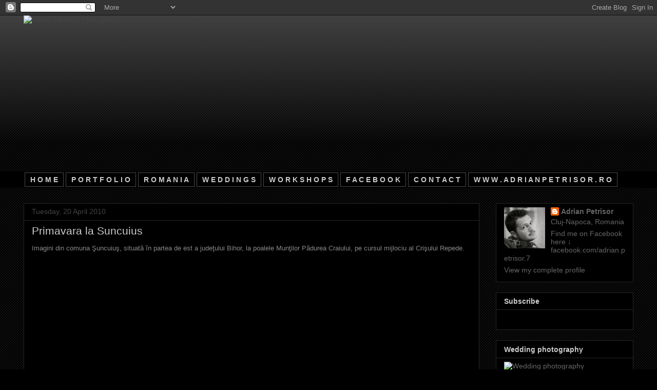

--- FILE ---
content_type: text/html; charset=UTF-8
request_url: https://adypetrisor.blogspot.com/2010/04/primavara-la-suncuius.html
body_size: 21866
content:
<!DOCTYPE html>
<html class='v2' dir='ltr' xmlns='http://www.w3.org/1999/xhtml' xmlns:b='http://www.google.com/2005/gml/b' xmlns:data='http://www.google.com/2005/gml/data' xmlns:expr='http://www.google.com/2005/gml/expr'>
<head>
<link href='https://www.blogger.com/static/v1/widgets/335934321-css_bundle_v2.css' rel='stylesheet' type='text/css'/>
<meta content='width=1100' name='viewport'/>
<meta content='text/html; charset=UTF-8' http-equiv='Content-Type'/>
<meta content='blogger' name='generator'/>
<link href='https://adypetrisor.blogspot.com/favicon.ico' rel='icon' type='image/x-icon'/>
<link href='http://adypetrisor.blogspot.com/2010/04/primavara-la-suncuius.html' rel='canonical'/>
<link rel="alternate" type="application/atom+xml" title="Adrian Petrisor - Photography - Atom" href="https://adypetrisor.blogspot.com/feeds/posts/default" />
<link rel="alternate" type="application/rss+xml" title="Adrian Petrisor - Photography - RSS" href="https://adypetrisor.blogspot.com/feeds/posts/default?alt=rss" />
<link rel="service.post" type="application/atom+xml" title="Adrian Petrisor - Photography - Atom" href="https://www.blogger.com/feeds/4203357880785284780/posts/default" />

<link rel="alternate" type="application/atom+xml" title="Adrian Petrisor - Photography - Atom" href="https://adypetrisor.blogspot.com/feeds/8519947825463890945/comments/default" />
<!--Can't find substitution for tag [blog.ieCssRetrofitLinks]-->
<link href='http://farm5.static.flickr.com/4065/4537625610_cd81f212db_o.jpg' rel='image_src'/>
<meta content='http://adypetrisor.blogspot.com/2010/04/primavara-la-suncuius.html' property='og:url'/>
<meta content='Primavara la Suncuius' property='og:title'/>
<meta content='Imagini din comuna Şuncuiuş, situată în partea de est a judeţului Bihor, la poalele Munţilor Pădurea Craiului, pe cursul mijlociu al Crişulu...' property='og:description'/>
<meta content='https://lh3.googleusercontent.com/blogger_img_proxy/AEn0k_vAlTJA9xZqp3tCHvsYCLl4MUnhnhQd4sgmRyWUjdHgysnz7Gd1BIqEjlMfELuiRhigdx4t1ywcgRIPYq6c2YVTIsk-tMwLN3fob6DLciDBMbNSCP5MFC94y8GCS9nuq3LK=w1200-h630-p-k-no-nu' property='og:image'/>
<title>
Adrian Petrisor - Photography: Primavara la Suncuius
</title>
<style id='page-skin-1' type='text/css'><!--
/*
-----------------------------------------------
Blogger Template Style
Name:     Awesome Inc.
Designer: Tina Chen
URL:      tinachen.org
----------------------------------------------- */
/* Variable definitions
====================
<Variable name="keycolor" description="Main Color" type="color" default="#ffffff"/>
<Group description="Page" selector="body">
<Variable name="body.font" description="Font" type="font"
default="normal normal 13px Arial, Tahoma, Helvetica, FreeSans, sans-serif"/>
<Variable name="body.background.color" description="Background Color" type="color" default="#000000"/>
<Variable name="body.text.color" description="Text Color" type="color" default="#ffffff"/>
</Group>
<Group description="Links" selector=".main-inner">
<Variable name="link.color" description="Link Color" type="color" default="#888888"/>
<Variable name="link.visited.color" description="Visited Color" type="color" default="#444444"/>
<Variable name="link.hover.color" description="Hover Color" type="color" default="#cccccc"/>
</Group>
<Group description="Blog Title" selector=".header h1">
<Variable name="header.font" description="Title Font" type="font"
default="normal bold 40px Arial, Tahoma, Helvetica, FreeSans, sans-serif"/>
<Variable name="header.text.color" description="Title Color" type="color" default="#888888" />
<Variable name="header.background.color" description="Header Background" type="color" default="transparent" />
</Group>
<Group description="Blog Description" selector=".header .description">
<Variable name="description.font" description="Font" type="font"
default="normal normal 14px Arial, Tahoma, Helvetica, FreeSans, sans-serif"/>
<Variable name="description.text.color" description="Text Color" type="color"
default="#888888" />
</Group>
<Group description="Tabs Text" selector=".tabs-inner .widget li a">
<Variable name="tabs.font" description="Font" type="font"
default="normal bold 14px Arial, Tahoma, Helvetica, FreeSans, sans-serif"/>
<Variable name="tabs.text.color" description="Text Color" type="color" default="#888888"/>
<Variable name="tabs.selected.text.color" description="Selected Color" type="color" default="#888888"/>
</Group>
<Group description="Tabs Background" selector=".tabs-outer .PageList">
<Variable name="tabs.background.color" description="Background Color" type="color" default="#141414"/>
<Variable name="tabs.selected.background.color" description="Selected Color" type="color" default="#444444"/>
<Variable name="tabs.border.color" description="Border Color" type="color" default="#262626"/>
</Group>
<Group description="Date Header" selector=".main-inner .widget h2.date-header, .main-inner .widget h2.date-header span">
<Variable name="date.font" description="Font" type="font"
default="normal normal 14px Arial, Tahoma, Helvetica, FreeSans, sans-serif"/>
<Variable name="date.text.color" description="Text Color" type="color" default="#666666"/>
<Variable name="date.border.color" description="Border Color" type="color" default="#262626"/>
</Group>
<Group description="Post Title" selector="h3.post-title, h4, h3.post-title a">
<Variable name="post.title.font" description="Font" type="font"
default="normal bold 22px Arial, Tahoma, Helvetica, FreeSans, sans-serif"/>
<Variable name="post.title.text.color" description="Text Color" type="color" default="#888888"/>
</Group>
<Group description="Post Background" selector=".post">
<Variable name="post.background.color" description="Background Color" type="color" default="#000000" />
<Variable name="post.border.color" description="Border Color" type="color" default="#262626" />
<Variable name="post.border.bevel.color" description="Bevel Color" type="color" default="#262626"/>
</Group>
<Group description="Gadget Title" selector="h2">
<Variable name="widget.title.font" description="Font" type="font"
default="normal bold 14px Arial, Tahoma, Helvetica, FreeSans, sans-serif"/>
<Variable name="widget.title.text.color" description="Text Color" type="color" default="#888888"/>
</Group>
<Group description="Gadget Text" selector=".sidebar .widget">
<Variable name="widget.font" description="Font" type="font"
default="normal normal 14px Arial, Tahoma, Helvetica, FreeSans, sans-serif"/>
<Variable name="widget.text.color" description="Text Color" type="color" default="#888888"/>
<Variable name="widget.alternate.text.color" description="Alternate Color" type="color" default="#666666"/>
</Group>
<Group description="Gadget Links" selector=".sidebar .widget">
<Variable name="widget.link.color" description="Link Color" type="color" default="#444444"/>
<Variable name="widget.link.visited.color" description="Visited Color" type="color" default="#cccccc"/>
<Variable name="widget.link.hover.color" description="Hover Color" type="color" default="#ffffff"/>
</Group>
<Group description="Gadget Background" selector=".sidebar .widget">
<Variable name="widget.background.color" description="Background Color" type="color" default="#141414"/>
<Variable name="widget.border.color" description="Border Color" type="color" default="#222222"/>
<Variable name="widget.border.bevel.color" description="Bevel Color" type="color" default="#000000"/>
</Group>
<Group description="Sidebar Background" selector=".column-left-inner .column-right-inner">
<Variable name="widget.outer.background.color" description="Background Color" type="color" default="transparent" />
</Group>
<Group description="Images" selector=".main-inner">
<Variable name="image.background.color" description="Background Color" type="color" default="transparent"/>
<Variable name="image.border.color" description="Border Color" type="color" default="transparent"/>
</Group>
<Group description="Feed" selector=".blog-feeds">
<Variable name="feed.text.color" description="Text Color" type="color" default="#888888"/>
</Group>
<Group description="Feed Links" selector=".blog-feeds">
<Variable name="feed.link.color" description="Link Color" type="color" default="#444444"/>
<Variable name="feed.link.visited.color" description="Visited Color" type="color" default="#cccccc"/>
<Variable name="feed.link.hover.color" description="Hover Color" type="color" default="#ffffff"/>
</Group>
<Group description="Pager" selector=".blog-pager">
<Variable name="pager.background.color" description="Background Color" type="color" default="#000000" />
</Group>
<Group description="Footer" selector=".footer-outer">
<Variable name="footer.background.color" description="Background Color" type="color" default="#000000" />
<Variable name="footer.text.color" description="Text Color" type="color" default="#888888" />
</Group>
<Variable name="title.shadow.spread" description="Title Shadow" type="length" default="-1px"/>
<Variable name="body.background" description="Body Background" type="background"
color="#000000"
default="$(color) none repeat scroll top left"/>
<Variable name="body.background.gradient.cap" description="Body Gradient Cap" type="url"
default="none"/>
<Variable name="body.background.size" description="Body Background Size" type="string" default="auto"/>
<Variable name="tabs.background.gradient" description="Tabs Background Gradient" type="url"
default="none"/>
<Variable name="header.background.gradient" description="Header Background Gradient" type="url" default="none" />
<Variable name="header.padding.top" description="Header Top Padding" type="length" default="22px" />
<Variable name="header.margin.top" description="Header Top Margin" type="length" default="0" />
<Variable name="header.margin.bottom" description="Header Bottom Margin" type="length" default="0" />
<Variable name="widget.padding.top" description="Widget Padding Top" type="length" default="8px" />
<Variable name="widget.padding.side" description="Widget Padding Side" type="length" default="15px" />
<Variable name="widget.outer.margin.top" description="Widget Top Margin" type="length" default="0" />
<Variable name="widget.outer.background.gradient" description="Gradient" type="url" default="none" />
<Variable name="widget.border.radius" description="Gadget Border Radius" type="length" default="0" />
<Variable name="outer.shadow.spread" description="Outer Shadow Size" type="length" default="0" />
<Variable name="date.header.border.radius.top" description="Date Header Border Radius Top" type="length" default="0" />
<Variable name="date.header.position" description="Date Header Position" type="length" default="15px" />
<Variable name="date.space" description="Date Space" type="length" default="30px" />
<Variable name="date.position" description="Date Float" type="string" default="static" />
<Variable name="date.padding.bottom" description="Date Padding Bottom" type="length" default="0" />
<Variable name="date.border.size" description="Date Border Size" type="length" default="0" />
<Variable name="date.background" description="Date Background" type="background" color="transparent"
default="$(color) none no-repeat scroll top left" />
<Variable name="date.first.border.radius.top" description="Date First top radius" type="length" default="0" />
<Variable name="date.last.space.bottom" description="Date Last Space Bottom" type="length"
default="20px" />
<Variable name="date.last.border.radius.bottom" description="Date Last bottom radius" type="length" default="0" />
<Variable name="post.first.padding.top" description="First Post Padding Top" type="length" default="0" />
<Variable name="image.shadow.spread" description="Image Shadow Size" type="length" default="0"/>
<Variable name="image.border.radius" description="Image Border Radius" type="length" default="0"/>
<Variable name="separator.outdent" description="Separator Outdent" type="length" default="15px" />
<Variable name="title.separator.border.size" description="Widget Title Border Size" type="length" default="1px" />
<Variable name="list.separator.border.size" description="List Separator Border Size" type="length" default="1px" />
<Variable name="shadow.spread" description="Shadow Size" type="length" default="0"/>
<Variable name="startSide" description="Side where text starts in blog language" type="automatic" default="left"/>
<Variable name="endSide" description="Side where text ends in blog language" type="automatic" default="right"/>
<Variable name="date.side" description="Side where date header is placed" type="string" default="right"/>
<Variable name="pager.border.radius.top" description="Pager Border Top Radius" type="length" default="0" />
<Variable name="pager.space.top" description="Pager Top Space" type="length" default="1em" />
<Variable name="footer.background.gradient" description="Background Gradient" type="url" default="none" />
<Variable name="mobile.background.size" description="Mobile Background Size" type="string"
default="auto"/>
<Variable name="mobile.background.overlay" description="Mobile Background Overlay" type="string"
default="transparent none repeat scroll top left"/>
<Variable name="mobile.button.color" description="Mobile Button Color" type="color" default="#ffffff" />
*/
/* Content
----------------------------------------------- */
body {
font: normal normal 13px Verdana, Geneva, sans-serif;
color: #888888;
background: #000000 url(//www.blogblog.com/1kt/awesomeinc/body_background_dark.png) repeat scroll top left;
}
html body .content-outer {
min-width: 0;
max-width: 100%;
width: 100%;
}
a:link {
text-decoration: none;
color: #444444;
}
a:visited {
text-decoration: none;
color: #cccccc;
}
a:hover {
text-decoration: underline;
color: #ffffff;
}
.body-fauxcolumn-outer .cap-top {
position: absolute;
z-index: 1;
height: 276px;
width: 100%;
background: transparent url(//www.blogblog.com/1kt/awesomeinc/body_gradient_dark.png) repeat-x scroll top left;
_background-image: none;
}
/* Columns
----------------------------------------------- */
.content-inner {
padding: 0;
}
.header-inner .section {
margin: 0 16px;
}
.tabs-inner .section {
margin: 0 16px;
}
.main-inner {
padding-top: 30px;
}
.main-inner .column-center-inner,
.main-inner .column-left-inner,
.main-inner .column-right-inner {
padding: 0 5px;
}
*+html body .main-inner .column-center-inner {
margin-top: -30px;
}
#layout .main-inner .column-center-inner {
margin-top: 0;
}
/* Header
----------------------------------------------- */
.header-outer {
margin: 0 0 0 0;
background: transparent none repeat scroll 0 0;
}
.Header h1 {
font: normal bold 40px Arial, Tahoma, Helvetica, FreeSans, sans-serif;
color: #888888;
text-shadow: 0 0 -1px #000000;
}
.Header h1 a {
color: #888888;
}
.Header .description {
font: normal normal 14px Verdana, Geneva, sans-serif;
color: #888888;
}
.header-inner .Header .titlewrapper,
.header-inner .Header .descriptionwrapper {
padding-left: 0;
padding-right: 0;
margin-bottom: 0;
}
.header-inner .Header .titlewrapper {
padding-top: 22px;
}
/* Tabs
----------------------------------------------- */
.tabs-outer {
overflow: hidden;
position: relative;
background: #000000 none repeat scroll 0 0;
}
#layout .tabs-outer {
overflow: visible;
}
.tabs-cap-top, .tabs-cap-bottom {
position: absolute;
width: 100%;
border-top: 1px solid #000000;
}
.tabs-cap-bottom {
bottom: 0;
}
.tabs-inner .widget li a {
display: inline-block;
margin: 0;
padding: .6em 1.5em;
font: normal bold 14px 'Trebuchet MS', Trebuchet, sans-serif;
color: #888888;
border-top: 1px solid #000000;
border-bottom: 1px solid #000000;
border-left: 1px solid #000000;
height: 16px;
line-height: 16px;
}
.tabs-inner .widget li:last-child a {
border-right: 1px solid #000000;
}
.tabs-inner .widget li.selected a, .tabs-inner .widget li a:hover {
background: #000000 none repeat-x scroll 0 -100px;
color: #888888;
}
/* Headings
----------------------------------------------- */
h2 {
font: normal bold 14px Verdana, Geneva, sans-serif;
color: #cccccc;
}
/* Widgets
----------------------------------------------- */
.main-inner .section {
margin: 0 27px;
padding: 0;
}
.main-inner .column-left-outer,
.main-inner .column-right-outer {
margin-top: 0;
}
#layout .main-inner .column-left-outer,
#layout .main-inner .column-right-outer {
margin-top: 0;
}
.main-inner .column-left-inner,
.main-inner .column-right-inner {
background: transparent none repeat 0 0;
-moz-box-shadow: 0 0 0 rgba(0, 0, 0, .2);
-webkit-box-shadow: 0 0 0 rgba(0, 0, 0, .2);
-goog-ms-box-shadow: 0 0 0 rgba(0, 0, 0, .2);
box-shadow: 0 0 0 rgba(0, 0, 0, .2);
-moz-border-radius: 0;
-webkit-border-radius: 0;
-goog-ms-border-radius: 0;
border-radius: 0;
}
#layout .main-inner .column-left-inner,
#layout .main-inner .column-right-inner {
margin-top: 0;
}
.sidebar .widget {
font: normal normal 14px Verdana, Geneva, sans-serif;
color: #666666;
}
.sidebar .widget a:link {
color: #666666;
}
.sidebar .widget a:visited {
color: #666666;
}
.sidebar .widget a:hover {
color: #ffffff;
}
.sidebar .widget h2 {
text-shadow: 0 0 -1px #000000;
}
.main-inner .widget {
background-color: #000000;
border: 1px solid #262626;
padding: 0 15px 15px;
margin: 20px -16px;
-moz-box-shadow: 0 0 0 rgba(0, 0, 0, .2);
-webkit-box-shadow: 0 0 0 rgba(0, 0, 0, .2);
-goog-ms-box-shadow: 0 0 0 rgba(0, 0, 0, .2);
box-shadow: 0 0 0 rgba(0, 0, 0, .2);
-moz-border-radius: 0;
-webkit-border-radius: 0;
-goog-ms-border-radius: 0;
border-radius: 0;
}
.main-inner .widget h2 {
margin: 0 -15px;
padding: .6em 15px .5em;
border-bottom: 1px solid #000000;
}
.footer-inner .widget h2 {
padding: 0 0 .4em;
border-bottom: 1px solid #000000;
}
.main-inner .widget h2 + div, .footer-inner .widget h2 + div {
border-top: 1px solid #262626;
padding-top: 8px;
}
.main-inner .widget .widget-content {
margin: 0 -15px;
padding: 7px 15px 0;
}
.main-inner .widget ul, .main-inner .widget #ArchiveList ul.flat {
margin: -8px -15px 0;
padding: 0;
list-style: none;
}
.main-inner .widget #ArchiveList {
margin: -8px 0 0;
}
.main-inner .widget ul li, .main-inner .widget #ArchiveList ul.flat li {
padding: .5em 15px;
text-indent: 0;
color: #444444;
border-top: 1px solid #262626;
border-bottom: 1px solid #000000;
}
.main-inner .widget #ArchiveList ul li {
padding-top: .25em;
padding-bottom: .25em;
}
.main-inner .widget ul li:first-child, .main-inner .widget #ArchiveList ul.flat li:first-child {
border-top: none;
}
.main-inner .widget ul li:last-child, .main-inner .widget #ArchiveList ul.flat li:last-child {
border-bottom: none;
}
.post-body {
position: relative;
}
.main-inner .widget .post-body ul {
padding: 0 2.5em;
margin: .5em 0;
list-style: disc;
}
.main-inner .widget .post-body ul li {
padding: 0.25em 0;
margin-bottom: .25em;
color: #888888;
border: none;
}
.footer-inner .widget ul {
padding: 0;
list-style: none;
}
.widget .zippy {
color: #444444;
}
/* Posts
----------------------------------------------- */
body .main-inner .Blog {
padding: 0;
margin-bottom: 1em;
background-color: transparent;
border: none;
-moz-box-shadow: 0 0 0 rgba(0, 0, 0, 0);
-webkit-box-shadow: 0 0 0 rgba(0, 0, 0, 0);
-goog-ms-box-shadow: 0 0 0 rgba(0, 0, 0, 0);
box-shadow: 0 0 0 rgba(0, 0, 0, 0);
}
.main-inner .section:last-child .Blog:last-child {
padding: 0;
margin-bottom: 1em;
}
.main-inner .widget h2.date-header {
margin: 0 -15px 1px;
padding: 0 0 0 0;
font: normal normal 14px Verdana, Geneva, sans-serif;
color: #444444;
background: transparent none no-repeat scroll top left;
border-top: 0 solid transparent;
border-bottom: 1px solid #000000;
-moz-border-radius-topleft: 0;
-moz-border-radius-topright: 0;
-webkit-border-top-left-radius: 0;
-webkit-border-top-right-radius: 0;
border-top-left-radius: 0;
border-top-right-radius: 0;
position: static;
bottom: 100%;
right: 15px;
text-shadow: 0 0 -1px #000000;
}
.main-inner .widget h2.date-header span {
font: normal normal 14px Verdana, Geneva, sans-serif;
display: block;
padding: .5em 15px;
border-left: 0 solid transparent;
border-right: 0 solid transparent;
}
.date-outer {
position: relative;
margin: 30px 0 20px;
padding: 0 15px;
background-color: #000000;
border: 1px solid #262626;
-moz-box-shadow: 0 0 0 rgba(0, 0, 0, .2);
-webkit-box-shadow: 0 0 0 rgba(0, 0, 0, .2);
-goog-ms-box-shadow: 0 0 0 rgba(0, 0, 0, .2);
box-shadow: 0 0 0 rgba(0, 0, 0, .2);
-moz-border-radius: 0;
-webkit-border-radius: 0;
-goog-ms-border-radius: 0;
border-radius: 0;
}
.date-outer:first-child {
margin-top: 0;
}
.date-outer:last-child {
margin-bottom: 20px;
-moz-border-radius-bottomleft: 0;
-moz-border-radius-bottomright: 0;
-webkit-border-bottom-left-radius: 0;
-webkit-border-bottom-right-radius: 0;
-goog-ms-border-bottom-left-radius: 0;
-goog-ms-border-bottom-right-radius: 0;
border-bottom-left-radius: 0;
border-bottom-right-radius: 0;
}
.date-posts {
margin: 0 -15px;
padding: 0 15px;
clear: both;
}
.post-outer, .inline-ad {
border-top: 1px solid #000000;
margin: 0 -15px;
padding: 15px 15px;
}
.post-outer {
padding-bottom: 10px;
}
.post-outer:first-child {
padding-top: 0;
border-top: none;
}
.post-outer:last-child, .inline-ad:last-child {
border-bottom: none;
}
.post-body {
position: relative;
}
.post-body img {
padding: 8px;
background: #000000;
border: 1px solid transparent;
-moz-box-shadow: 0 0 0 rgba(0, 0, 0, .2);
-webkit-box-shadow: 0 0 0 rgba(0, 0, 0, .2);
box-shadow: 0 0 0 rgba(0, 0, 0, .2);
-moz-border-radius: 0;
-webkit-border-radius: 0;
border-radius: 0;
}
h3.post-title, h4 {
font: normal normal 21px Arial, Tahoma, Helvetica, FreeSans, sans-serif;
color: #cccccc;
}
h3.post-title a {
font: normal normal 21px Arial, Tahoma, Helvetica, FreeSans, sans-serif;
color: #cccccc;
}
h3.post-title a:hover {
color: #ffffff;
text-decoration: underline;
}
.post-header {
margin: 0 0 1em;
}
.post-body {
line-height: 1.4;
}
.post-outer h2 {
color: #888888;
}
.post-footer {
margin: 1.5em 0 0;
}
#blog-pager {
padding: 15px;
font-size: 120%;
background-color: #000000;
border: 1px solid #262626;
-moz-box-shadow: 0 0 0 rgba(0, 0, 0, .2);
-webkit-box-shadow: 0 0 0 rgba(0, 0, 0, .2);
-goog-ms-box-shadow: 0 0 0 rgba(0, 0, 0, .2);
box-shadow: 0 0 0 rgba(0, 0, 0, .2);
-moz-border-radius: 0;
-webkit-border-radius: 0;
-goog-ms-border-radius: 0;
border-radius: 0;
-moz-border-radius-topleft: 0;
-moz-border-radius-topright: 0;
-webkit-border-top-left-radius: 0;
-webkit-border-top-right-radius: 0;
-goog-ms-border-top-left-radius: 0;
-goog-ms-border-top-right-radius: 0;
border-top-left-radius: 0;
border-top-right-radius-topright: 0;
margin-top: 1em;
}
.blog-feeds, .post-feeds {
margin: 1em 0;
text-align: center;
color: transparent;
}
.blog-feeds a, .post-feeds a {
color: transparent;
}
.blog-feeds a:visited, .post-feeds a:visited {
color: #666666;
}
.blog-feeds a:hover, .post-feeds a:hover {
color: #ffffff;
}
.post-outer .comments {
margin-top: 2em;
}
/* Comments
----------------------------------------------- */
.comments .comments-content .icon.blog-author {
background-repeat: no-repeat;
background-image: url([data-uri]);
}
.comments .comments-content .loadmore a {
border-top: 1px solid #000000;
border-bottom: 1px solid #000000;
}
.comments .continue {
border-top: 2px solid #000000;
}
/* Footer
----------------------------------------------- */
.footer-outer {
margin: -0 0 -1px;
padding: 0 0 0;
color: #888888;
overflow: hidden;
}
.footer-fauxborder-left {
border-top: 1px solid #262626;
background: #000000 none repeat scroll 0 0;
-moz-box-shadow: 0 0 0 rgba(0, 0, 0, .2);
-webkit-box-shadow: 0 0 0 rgba(0, 0, 0, .2);
-goog-ms-box-shadow: 0 0 0 rgba(0, 0, 0, .2);
box-shadow: 0 0 0 rgba(0, 0, 0, .2);
margin: 0 -0;
}
/* Mobile
----------------------------------------------- */
body.mobile {
background-size: auto;
}
.mobile .body-fauxcolumn-outer {
background: transparent none repeat scroll top left;
}
*+html body.mobile .main-inner .column-center-inner {
margin-top: 0;
}
.mobile .main-inner .widget {
padding: 0 0 15px;
}
.mobile .main-inner .widget h2 + div,
.mobile .footer-inner .widget h2 + div {
border-top: none;
padding-top: 0;
}
.mobile .footer-inner .widget h2 {
padding: 0.5em 0;
border-bottom: none;
}
.mobile .main-inner .widget .widget-content {
margin: 0;
padding: 7px 0 0;
}
.mobile .main-inner .widget ul,
.mobile .main-inner .widget #ArchiveList ul.flat {
margin: 0 -15px 0;
}
.mobile .main-inner .widget h2.date-header {
right: 0;
}
.mobile .date-header span {
padding: 0.4em 0;
}
.mobile .date-outer:first-child {
margin-bottom: 0;
border: 1px solid #262626;
-moz-border-radius-topleft: 0;
-moz-border-radius-topright: 0;
-webkit-border-top-left-radius: 0;
-webkit-border-top-right-radius: 0;
-goog-ms-border-top-left-radius: 0;
-goog-ms-border-top-right-radius: 0;
border-top-left-radius: 0;
border-top-right-radius: 0;
}
.mobile .date-outer {
border-color: #262626;
border-width: 0 1px 1px;
}
.mobile .date-outer:last-child {
margin-bottom: 0;
}
.mobile .main-inner {
padding: 0;
}
.mobile .header-inner .section {
margin: 0;
}
.mobile .post-outer, .mobile .inline-ad {
padding: 5px 0;
}
.mobile .tabs-inner .section {
margin: 0 10px;
}
.mobile .main-inner .widget h2 {
margin: 0;
padding: 0;
}
.mobile .main-inner .widget h2.date-header span {
padding: 0;
}
.mobile .main-inner .widget .widget-content {
margin: 0;
padding: 7px 0 0;
}
.mobile #blog-pager {
border: 1px solid transparent;
background: #000000 none repeat scroll 0 0;
}
.mobile .main-inner .column-left-inner,
.mobile .main-inner .column-right-inner {
background: transparent none repeat 0 0;
-moz-box-shadow: none;
-webkit-box-shadow: none;
-goog-ms-box-shadow: none;
box-shadow: none;
}
.mobile .date-posts {
margin: 0;
padding: 0;
}
.mobile .footer-fauxborder-left {
margin: 0;
border-top: inherit;
}
.mobile .main-inner .section:last-child .Blog:last-child {
margin-bottom: 0;
}
.mobile-index-contents {
color: #888888;
}
.mobile .mobile-link-button {
background: #444444 none repeat scroll 0 0;
}
.mobile-link-button a:link, .mobile-link-button a:visited {
color: #ffffff;
}
.mobile .tabs-inner .PageList .widget-content {
background: transparent;
border-top: 1px solid;
border-color: #000000;
color: #888888;
}
.mobile .tabs-inner .PageList .widget-content .pagelist-arrow {
border-left: 1px solid #000000;
}

--></style>
<style id='template-skin-1' type='text/css'><!--
body {
min-width: 1220px;
}
.content-outer, .content-fauxcolumn-outer, .region-inner {
min-width: 1220px;
max-width: 1220px;
_width: 1220px;
}
.main-inner .columns {
padding-left: 0px;
padding-right: 300px;
}
.main-inner .fauxcolumn-center-outer {
left: 0px;
right: 300px;
/* IE6 does not respect left and right together */
_width: expression(this.parentNode.offsetWidth -
parseInt("0px") -
parseInt("300px") + 'px');
}
.main-inner .fauxcolumn-left-outer {
width: 0px;
}
.main-inner .fauxcolumn-right-outer {
width: 300px;
}
.main-inner .column-left-outer {
width: 0px;
right: 100%;
margin-left: -0px;
}
.main-inner .column-right-outer {
width: 300px;
margin-right: -300px;
}
#layout {
min-width: 0;
}
#layout .content-outer {
min-width: 0;
width: 800px;
}
#layout .region-inner {
min-width: 0;
width: auto;
}
--></style>
<script type='text/javascript'>
        (function(i,s,o,g,r,a,m){i['GoogleAnalyticsObject']=r;i[r]=i[r]||function(){
        (i[r].q=i[r].q||[]).push(arguments)},i[r].l=1*new Date();a=s.createElement(o),
        m=s.getElementsByTagName(o)[0];a.async=1;a.src=g;m.parentNode.insertBefore(a,m)
        })(window,document,'script','https://www.google-analytics.com/analytics.js','ga');
        ga('create', 'UA-15455445-1', 'auto', 'blogger');
        ga('blogger.send', 'pageview');
      </script>
<link href='https://www.blogger.com/dyn-css/authorization.css?targetBlogID=4203357880785284780&amp;zx=1d774ad1-5143-43be-acab-5c1d98aef229' media='none' onload='if(media!=&#39;all&#39;)media=&#39;all&#39;' rel='stylesheet'/><noscript><link href='https://www.blogger.com/dyn-css/authorization.css?targetBlogID=4203357880785284780&amp;zx=1d774ad1-5143-43be-acab-5c1d98aef229' rel='stylesheet'/></noscript>
<meta name='google-adsense-platform-account' content='ca-host-pub-1556223355139109'/>
<meta name='google-adsense-platform-domain' content='blogspot.com'/>

<!-- data-ad-client=ca-pub-5890634759277535 -->

</head>
<body class='loading'>
<div class='navbar section' id='navbar'><div class='widget Navbar' data-version='1' id='Navbar1'><script type="text/javascript">
    function setAttributeOnload(object, attribute, val) {
      if(window.addEventListener) {
        window.addEventListener('load',
          function(){ object[attribute] = val; }, false);
      } else {
        window.attachEvent('onload', function(){ object[attribute] = val; });
      }
    }
  </script>
<div id="navbar-iframe-container"></div>
<script type="text/javascript" src="https://apis.google.com/js/platform.js"></script>
<script type="text/javascript">
      gapi.load("gapi.iframes:gapi.iframes.style.bubble", function() {
        if (gapi.iframes && gapi.iframes.getContext) {
          gapi.iframes.getContext().openChild({
              url: 'https://www.blogger.com/navbar/4203357880785284780?po\x3d8519947825463890945\x26origin\x3dhttps://adypetrisor.blogspot.com',
              where: document.getElementById("navbar-iframe-container"),
              id: "navbar-iframe"
          });
        }
      });
    </script><script type="text/javascript">
(function() {
var script = document.createElement('script');
script.type = 'text/javascript';
script.src = '//pagead2.googlesyndication.com/pagead/js/google_top_exp.js';
var head = document.getElementsByTagName('head')[0];
if (head) {
head.appendChild(script);
}})();
</script>
</div></div>
<div class='body-fauxcolumns'>
<div class='fauxcolumn-outer body-fauxcolumn-outer'>
<div class='cap-top'>
<div class='cap-left'></div>
<div class='cap-right'></div>
</div>
<div class='fauxborder-left'>
<div class='fauxborder-right'></div>
<div class='fauxcolumn-inner'>
</div>
</div>
<div class='cap-bottom'>
<div class='cap-left'></div>
<div class='cap-right'></div>
</div>
</div>
</div>
<div class='content'>
<div class='content-fauxcolumns'>
<div class='fauxcolumn-outer content-fauxcolumn-outer'>
<div class='cap-top'>
<div class='cap-left'></div>
<div class='cap-right'></div>
</div>
<div class='fauxborder-left'>
<div class='fauxborder-right'></div>
<div class='fauxcolumn-inner'>
</div>
</div>
<div class='cap-bottom'>
<div class='cap-left'></div>
<div class='cap-right'></div>
</div>
</div>
</div>
<div class='content-outer'>
<div class='content-cap-top cap-top'>
<div class='cap-left'></div>
<div class='cap-right'></div>
</div>
<div class='fauxborder-left content-fauxborder-left'>
<div class='fauxborder-right content-fauxborder-right'></div>
<div class='content-inner'>
<header>
<div class='header-outer'>
<div class='header-cap-top cap-top'>
<div class='cap-left'></div>
<div class='cap-right'></div>
</div>
<div class='fauxborder-left header-fauxborder-left'>
<div class='fauxborder-right header-fauxborder-right'></div>
<div class='region-inner header-inner'>
<div class='header section' id='header'><div class='widget Header' data-version='1' id='Header1'>
<div id='header-inner'>
<a href='https://adypetrisor.blogspot.com/' style='display: block'>
<img alt="Adrian Petrisor - Photography" height="304px; " id="Header1_headerimg" src="https://lh3.googleusercontent.com/blogger_img_proxy/AEn0k_tBitU3vDJXEZ2lctuJT1whTS2HcnQvbE0345egLx9CUyvosQv2zZEyJkstlnmxGpu4nWPK8fqLMVzcZS6qWQQ1bTNRd3hkNpx7SQ_R-qDsvHtya-kTesBu07QhLCNPFzNb=s0-d" style="display: block" width="1191px; ">
</a>
</div>
</div></div>
</div>
</div>
<div class='header-cap-bottom cap-bottom'>
<div class='cap-left'></div>
<div class='cap-right'></div>
</div>
</div>
</header>
<div class='tabs-outer'>
<div class='tabs-cap-top cap-top'>
<div class='cap-left'></div>
<div class='cap-right'></div>
</div>
<div class='fauxborder-left tabs-fauxborder-left'>
<div class='fauxborder-right tabs-fauxborder-right'></div>
<div class='region-inner tabs-inner'>
<div class='tabs section' id='crosscol'><div class='widget HTML' data-version='1' id='HTML15'>
<div class='widget-content'>
<style type="text/css">

    #meniu {
    margin-center:-40px;
    }

    #meniu ul li{
    display:inline;
    list-style-type: none;
    font-size:90%;
    font-weight: normal;
    padding:0px;
    margin:0px;
    }

    #meniu li a{
    margin:2px;
    padding:5px 10px 5px 10px;
    color:#cccccc;
    background-color:#000000;
    border:1px solid #4c4c4c;
    }

    #meniu li a:hover {
    color: #4c4c4c;
    background: #3CC3FD;
    }
    </style>

    <div id="meniu">
    <ul>
    <li><a href=" http://adypetrisor.blogspot.ro/googleecd7b9c1ff041fc7.html">H O M E</a></li>
    <li><a href="http://www.flickr.com/photos/adypetrisor/sets/">P O R T F O L I O</a></li>
    <li><a href="http://www.flickr.com/photos/adypetrisor/sets/72157634357603666/">R O M A N I A</a></li>
    <li><a href="http://elegansphoto.ro/">W E D D I N G S</a></li>
    <li><a href="http://foto-atelier.blogspot.com/">W O R K S H O P S</a></li>
    <li><a href="https://www.facebook.com/adrian.petrisor.7">F A C E B O O K</a></li>
    <li><a href="http://adypetrisor.blogspot.com/2008/05/contact.html">C O N T A C T</a></li>
    <li><a href="http://www.adrianpetrisor.ro/">W W W . A D R I A N P E T R I S O R . R O</a></li>
    </ul>
    </div>
</div>
<div class='clear'></div>
</div></div>
<div class='tabs no-items section' id='crosscol-overflow'></div>
</div>
</div>
<div class='tabs-cap-bottom cap-bottom'>
<div class='cap-left'></div>
<div class='cap-right'></div>
</div>
</div>
<div class='main-outer'>
<div class='main-cap-top cap-top'>
<div class='cap-left'></div>
<div class='cap-right'></div>
</div>
<div class='fauxborder-left main-fauxborder-left'>
<div class='fauxborder-right main-fauxborder-right'></div>
<div class='region-inner main-inner'>
<div class='columns fauxcolumns'>
<div class='fauxcolumn-outer fauxcolumn-center-outer'>
<div class='cap-top'>
<div class='cap-left'></div>
<div class='cap-right'></div>
</div>
<div class='fauxborder-left'>
<div class='fauxborder-right'></div>
<div class='fauxcolumn-inner'>
</div>
</div>
<div class='cap-bottom'>
<div class='cap-left'></div>
<div class='cap-right'></div>
</div>
</div>
<div class='fauxcolumn-outer fauxcolumn-left-outer'>
<div class='cap-top'>
<div class='cap-left'></div>
<div class='cap-right'></div>
</div>
<div class='fauxborder-left'>
<div class='fauxborder-right'></div>
<div class='fauxcolumn-inner'>
</div>
</div>
<div class='cap-bottom'>
<div class='cap-left'></div>
<div class='cap-right'></div>
</div>
</div>
<div class='fauxcolumn-outer fauxcolumn-right-outer'>
<div class='cap-top'>
<div class='cap-left'></div>
<div class='cap-right'></div>
</div>
<div class='fauxborder-left'>
<div class='fauxborder-right'></div>
<div class='fauxcolumn-inner'>
</div>
</div>
<div class='cap-bottom'>
<div class='cap-left'></div>
<div class='cap-right'></div>
</div>
</div>
<!-- corrects IE6 width calculation -->
<div class='columns-inner'>
<div class='column-center-outer'>
<div class='column-center-inner'>
<div class='main section' id='main'><div class='widget Blog' data-version='1' id='Blog1'>
<div class='blog-posts hfeed'>
<!--Can't find substitution for tag [defaultAdStart]-->

                                      <div class="date-outer">
                                    
<h2 class='date-header'>
<span>
Tuesday, 20 April 2010
</span>
</h2>

                                      <div class="date-posts">
                                    
<div class='post-outer'>
<div class='post hentry' itemprop='blogPost' itemscope='itemscope' itemtype='http://schema.org/BlogPosting'>
<meta content='http://farm5.static.flickr.com/4065/4537625610_cd81f212db_o.jpg' itemprop='image_url'/>
<meta content='4203357880785284780' itemprop='blogId'/>
<meta content='8519947825463890945' itemprop='postId'/>
<a name='8519947825463890945'></a>
<h3 class='post-title entry-title' itemprop='name'>
Primavara la Suncuius
</h3>
<div class='post-header'>
<div class='post-header-line-1'></div>
</div>
<div class='post-body entry-content' id='post-body-8519947825463890945' itemprop='description articleBody'>
Imagini din comuna Şuncuiuş, situată în partea de est a judeţului Bihor, la poalele Munţilor Pădurea Craiului, pe cursul mijlociu al Crişului Repede.<br /><br /><img alt="" border="0" src="https://lh3.googleusercontent.com/blogger_img_proxy/AEn0k_vAlTJA9xZqp3tCHvsYCLl4MUnhnhQd4sgmRyWUjdHgysnz7Gd1BIqEjlMfELuiRhigdx4t1ywcgRIPYq6c2YVTIsk-tMwLN3fob6DLciDBMbNSCP5MFC94y8GCS9nuq3LK=s0-d" style="display:block; margin:0px auto 10px; text-align:center;cursor:pointer; cursor:hand;width: 850px; height: 480px;"><br /><img alt="" border="0" src="https://lh3.googleusercontent.com/blogger_img_proxy/AEn0k_to-V83aJ-oRxRwibbJSE3YOpTqOm_8gx4Rufnm_GsA7yiCqnd0mn822ewoXRP37nabjKlN3CLK49WrwNSf414NEH53tS57quyp8x_lS6FL5cy5a4GuZkdEHRy-kIBxLp05=s0-d" style="display:block; margin:0px auto 10px; text-align:center;cursor:pointer; cursor:hand;width: 458px; height: 650px;"><br /><img alt="" border="0" src="https://lh3.googleusercontent.com/blogger_img_proxy/AEn0k_tWjkb19rVvMLXtQ5tQkbys4mwCqGwPL3F_8Sk11DWi_iZ7_uVZkZGgvI27RLE7HrFs07jfeHPT_b7t4jLmv4-i0qlM4ChIB7mA47P-sgiy-Xc59nteivV6uoOhyNosovYWrA=s0-d" style="display:block; margin:0px auto 10px; text-align:center;cursor:pointer; cursor:hand;width: 433px; height: 650px;"><br /><img alt="" border="0" src="https://lh3.googleusercontent.com/blogger_img_proxy/AEn0k_u6XIbVsOv4ffOGCtJvKZTBhxfGwW2u3tcrcf32IAErPYZW-XRS8WKsdQAQ9G9K9EvE-SNgG_B6bjxgD45qS_QEen-NhQkT0DE7iwFOJ4R1Y9Qa6-vZhrZNzafvq2QV6vJV1g=s0-d" style="display:block; margin:0px auto 10px; text-align:center;cursor:pointer; cursor:hand;width: 446px; height: 650px;"><br /><img alt="" border="0" src="https://lh3.googleusercontent.com/blogger_img_proxy/AEn0k_vu2NRSNqvtz449VDde-KDDle-3wZLuGgfMMW-sEvDCiakNuC_XlkafRJXDfToavHsOogGsKdOPNpj7z2U4WS_KzPr1pXTkTl3gII5wC5diDjsFLgrZnwAVqnHmuYGsJdDO5A=s0-d" style="display:block; margin:0px auto 10px; text-align:center;cursor:pointer; cursor:hand;width: 452px; height: 650px;"><br /><img alt="" border="0" src="https://lh3.googleusercontent.com/blogger_img_proxy/AEn0k_veRYG2uO6BcQIPyDeZro7fgi-UNVCjF-tXygbArPmqOGTNs49plwumDLtiSqeyCWg1X_zR72cJ14L_26gu_O3cRo3P9rU6qsP4N3jB7WkDMGXPeio-FN57PdSf-iGJgqZPlw=s0-d" style="display:block; margin:0px auto 10px; text-align:center;cursor:pointer; cursor:hand;width: 700px; height: 481px;"><br /><img alt="" border="0" src="https://lh3.googleusercontent.com/blogger_img_proxy/AEn0k_vK-jzyBN3a2zGdUmtGambnmHmOpJo4l2E4JCaOqQ6wm_chz3kSDXSIORaFTineHZsrNG9AeCQP4gLrFVg7oyQDlZimygrzdmDCW8ufi9GO8MfiMR5ghQ_lUu21OdK4waIdog=s0-d" style="display:block; margin:0px auto 10px; text-align:center;cursor:pointer; cursor:hand;width: 700px; height: 481px;">
<div style='clear: both;'></div>
</div>
<div class='post-footer'>
<div class='post-footer-line post-footer-line-1'>
<div class='post-share-buttons goog-inline-block'>
</div>
<span class='post-comment-link'>
</span>
<span class='post-icons'>
<span class='item-action'>
<a href='https://www.blogger.com/email-post/4203357880785284780/8519947825463890945' title='Email Post'>
<img alt="" class="icon-action" height="13" src="//img1.blogblog.com/img/icon18_email.gif" width="18">
</a>
</span>
<span class='item-control blog-admin pid-1133491091'>
<a href='https://www.blogger.com/post-edit.g?blogID=4203357880785284780&postID=8519947825463890945&from=pencil' title='Edit Post'>
<img alt="" class="icon-action" height="18" src="//img2.blogblog.com/img/icon18_edit_allbkg.gif" width="18">
</a>
</span>
</span>
</div>
<div class='post-footer-line post-footer-line-2'>
<span class='post-labels'>
tags:
<a href='https://adypetrisor.blogspot.com/search/label/Landscapes' rel='tag'>
Landscapes
</a>
</span>
</div>
<div class='post-footer-line post-footer-line-3'></div>
</div>
</div>
<div class='comments' id='comments'>
<a name='comments'></a>
<h4>
28 comments
                                    :
                                  </h4>
<div id='Blog1_comments-block-wrapper'>
<dl class='avatar-comment-indent' id='comments-block'>
<dt class='comment-author ' id='c1142868554736139787'>
<a name='c1142868554736139787'></a>
<div class="avatar-image-container avatar-stock"><span dir="ltr"><a href="https://www.blogger.com/profile/04834818441246332256" target="" rel="nofollow" onclick="" class="avatar-hovercard" id="av-1142868554736139787-04834818441246332256"><img src="//www.blogger.com/img/blogger_logo_round_35.png" width="35" height="35" alt="" title="Unknown">

</a></span></div>
<a href='https://www.blogger.com/profile/04834818441246332256' rel='nofollow'>
Unknown
</a>
said...
</dt>
<dd class='comment-body' id='Blog1_cmt-1142868554736139787'>
<p>
Faina cea din tunel. Foarte frumoase tonurile din cea cu raul...
</p>
</dd>
<dd class='comment-footer'>
<span class='comment-timestamp'>
<a href='https://adypetrisor.blogspot.com/2010/04/primavara-la-suncuius.html?showComment=1271759616888#c1142868554736139787' title='comment permalink'>
20 April, 2010
</a>
<span class='item-control blog-admin pid-95969618'>
<a class='comment-delete' href='https://www.blogger.com/comment/delete/4203357880785284780/1142868554736139787' title='Delete Comment'>
<img src='//www.blogger.com/img/icon_delete13.gif'/>
</a>
</span>
</span>
</dd>
<dt class='comment-author ' id='c7387602444053961142'>
<a name='c7387602444053961142'></a>
<div class="avatar-image-container avatar-stock"><span dir="ltr"><a href="http://photo.vudu84.net" target="" rel="nofollow" onclick=""><img src="//resources.blogblog.com/img/blank.gif" width="35" height="35" alt="" title="cipri">

</a></span></div>
<a href='http://photo.vudu84.net' rel='nofollow'>
cipri
</a>
said...
</dt>
<dd class='comment-body' id='Blog1_cmt-7387602444053961142'>
<p>
foarte frumoasa zona, acolo imi petrec de fiecare data 1mai &quot;muncitoresc&quot; :) <br /><br />pe la pesteri nu ai mers ? :)
</p>
</dd>
<dd class='comment-footer'>
<span class='comment-timestamp'>
<a href='https://adypetrisor.blogspot.com/2010/04/primavara-la-suncuius.html?showComment=1271761282105#c7387602444053961142' title='comment permalink'>
20 April, 2010
</a>
<span class='item-control blog-admin pid-2101448622'>
<a class='comment-delete' href='https://www.blogger.com/comment/delete/4203357880785284780/7387602444053961142' title='Delete Comment'>
<img src='//www.blogger.com/img/icon_delete13.gif'/>
</a>
</span>
</span>
</dd>
<dt class='comment-author ' id='c3330523782185173685'>
<a name='c3330523782185173685'></a>
<div class="avatar-image-container vcard"><span dir="ltr"><a href="https://www.blogger.com/profile/11129129298868648513" target="" rel="nofollow" onclick="" class="avatar-hovercard" id="av-3330523782185173685-11129129298868648513"><img src="https://resources.blogblog.com/img/blank.gif" width="35" height="35" class="delayLoad" style="display: none;" longdesc="//blogger.googleusercontent.com/img/b/R29vZ2xl/AVvXsEijJA5sRQj8NjYlxPadzy5WLrt0emisLciI2aUlsdLbDYu-MjYxvFg0tXVY3Zng0brs7oNteYvswNNjGFbSEJ71SE44nNB-8P2xpjSCjrs4HvNPO-NB-8u9gjXgAKOCU7w/s45-c/IMG_5785_mica.jpg" alt="" title="R&#259;zvan P&#259;ule&#355;">

<noscript><img src="//blogger.googleusercontent.com/img/b/R29vZ2xl/AVvXsEijJA5sRQj8NjYlxPadzy5WLrt0emisLciI2aUlsdLbDYu-MjYxvFg0tXVY3Zng0brs7oNteYvswNNjGFbSEJ71SE44nNB-8P2xpjSCjrs4HvNPO-NB-8u9gjXgAKOCU7w/s45-c/IMG_5785_mica.jpg" width="35" height="35" class="photo" alt=""></noscript></a></span></div>
<a href='https://www.blogger.com/profile/11129129298868648513' rel='nofollow'>
Răzvan Păuleţ
</a>
said...
</dt>
<dd class='comment-body' id='Blog1_cmt-3330523782185173685'>
<p>
Imi place foarte mult cea cu tunelul. Si celelalte sunt foarte bune.
</p>
</dd>
<dd class='comment-footer'>
<span class='comment-timestamp'>
<a href='https://adypetrisor.blogspot.com/2010/04/primavara-la-suncuius.html?showComment=1271761419313#c3330523782185173685' title='comment permalink'>
20 April, 2010
</a>
<span class='item-control blog-admin pid-722848383'>
<a class='comment-delete' href='https://www.blogger.com/comment/delete/4203357880785284780/3330523782185173685' title='Delete Comment'>
<img src='//www.blogger.com/img/icon_delete13.gif'/>
</a>
</span>
</span>
</dd>
<dt class='comment-author ' id='c5487379912447191290'>
<a name='c5487379912447191290'></a>
<div class="avatar-image-container avatar-stock"><span dir="ltr"><a href="https://www.blogger.com/profile/05452033456065861144" target="" rel="nofollow" onclick="" class="avatar-hovercard" id="av-5487379912447191290-05452033456065861144"><img src="//www.blogger.com/img/blogger_logo_round_35.png" width="35" height="35" alt="" title="Unknown">

</a></span></div>
<a href='https://www.blogger.com/profile/05452033456065861144' rel='nofollow'>
Unknown
</a>
said...
</dt>
<dd class='comment-body' id='Blog1_cmt-5487379912447191290'>
<p>
Fruuuumos<br />love it &#9829; &#9829; &#9829;
</p>
</dd>
<dd class='comment-footer'>
<span class='comment-timestamp'>
<a href='https://adypetrisor.blogspot.com/2010/04/primavara-la-suncuius.html?showComment=1271761960098#c5487379912447191290' title='comment permalink'>
20 April, 2010
</a>
<span class='item-control blog-admin pid-2046322177'>
<a class='comment-delete' href='https://www.blogger.com/comment/delete/4203357880785284780/5487379912447191290' title='Delete Comment'>
<img src='//www.blogger.com/img/icon_delete13.gif'/>
</a>
</span>
</span>
</dd>
<dt class='comment-author ' id='c5030585341416803924'>
<a name='c5030585341416803924'></a>
<div class="avatar-image-container vcard"><span dir="ltr"><a href="https://www.blogger.com/profile/15737185979621088647" target="" rel="nofollow" onclick="" class="avatar-hovercard" id="av-5030585341416803924-15737185979621088647"><img src="https://resources.blogblog.com/img/blank.gif" width="35" height="35" class="delayLoad" style="display: none;" longdesc="//blogger.googleusercontent.com/img/b/R29vZ2xl/AVvXsEg6n3qVkXkh7lguI2IkHZrqE3wu-rGPKsN3VH5VdERMEUFzN-3WbaIm8m-pZa9kRr1Xcd7BBBgP-0pWWmq-8THVFaOrTb2Y1tMF-MUgVYZ9IWpw-UHG7mx4dVINON7sh3U/s45-c/P1020937.JPG" alt="" title="Laura Herrera">

<noscript><img src="//blogger.googleusercontent.com/img/b/R29vZ2xl/AVvXsEg6n3qVkXkh7lguI2IkHZrqE3wu-rGPKsN3VH5VdERMEUFzN-3WbaIm8m-pZa9kRr1Xcd7BBBgP-0pWWmq-8THVFaOrTb2Y1tMF-MUgVYZ9IWpw-UHG7mx4dVINON7sh3U/s45-c/P1020937.JPG" width="35" height="35" class="photo" alt=""></noscript></a></span></div>
<a href='https://www.blogger.com/profile/15737185979621088647' rel='nofollow'>
Laura Herrera
</a>
said...
</dt>
<dd class='comment-body' id='Blog1_cmt-5030585341416803924'>
<p>
Geniales Adrian! que belleza! muy buen trabajo, es un regalo visitarte!
</p>
</dd>
<dd class='comment-footer'>
<span class='comment-timestamp'>
<a href='https://adypetrisor.blogspot.com/2010/04/primavara-la-suncuius.html?showComment=1271763575675#c5030585341416803924' title='comment permalink'>
20 April, 2010
</a>
<span class='item-control blog-admin pid-1108487390'>
<a class='comment-delete' href='https://www.blogger.com/comment/delete/4203357880785284780/5030585341416803924' title='Delete Comment'>
<img src='//www.blogger.com/img/icon_delete13.gif'/>
</a>
</span>
</span>
</dd>
<dt class='comment-author blog-author' id='c6224315682283480737'>
<a name='c6224315682283480737'></a>
<div class="avatar-image-container vcard"><span dir="ltr"><a href="https://www.blogger.com/profile/03526740484507420340" target="" rel="nofollow" onclick="" class="avatar-hovercard" id="av-6224315682283480737-03526740484507420340"><img src="https://resources.blogblog.com/img/blank.gif" width="35" height="35" class="delayLoad" style="display: none;" longdesc="//blogger.googleusercontent.com/img/b/R29vZ2xl/AVvXsEgRAK_BK1yWgxyiA9ZQWaDAQRxZM8s1a9iTtTh9xeTpw-FjwOZynQsTs8_JeBrAD7bKxB7n34mF9t1DKW1UDqCUKeVOrAWeqMT4aWSg7H_sFrmiUQ10ZS-ufVNBlTPkgvE/s45-c/10796193465_591eed6c75_o.jpg" alt="" title="Adrian  Petrisor">

<noscript><img src="//blogger.googleusercontent.com/img/b/R29vZ2xl/AVvXsEgRAK_BK1yWgxyiA9ZQWaDAQRxZM8s1a9iTtTh9xeTpw-FjwOZynQsTs8_JeBrAD7bKxB7n34mF9t1DKW1UDqCUKeVOrAWeqMT4aWSg7H_sFrmiUQ10ZS-ufVNBlTPkgvE/s45-c/10796193465_591eed6c75_o.jpg" width="35" height="35" class="photo" alt=""></noscript></a></span></div>
<a href='https://www.blogger.com/profile/03526740484507420340' rel='nofollow'>
Adrian  Petrisor
</a>
said...
</dt>
<dd class='comment-body' id='Blog1_cmt-6224315682283480737'>
<p>
Multumesc mult !!! Am fost la o pestera..celelalte le las pe mai tarziu :)
</p>
</dd>
<dd class='comment-footer'>
<span class='comment-timestamp'>
<a href='https://adypetrisor.blogspot.com/2010/04/primavara-la-suncuius.html?showComment=1271767362185#c6224315682283480737' title='comment permalink'>
20 April, 2010
</a>
<span class='item-control blog-admin pid-1133491091'>
<a class='comment-delete' href='https://www.blogger.com/comment/delete/4203357880785284780/6224315682283480737' title='Delete Comment'>
<img src='//www.blogger.com/img/icon_delete13.gif'/>
</a>
</span>
</span>
</dd>
<dt class='comment-author ' id='c191851592154932295'>
<a name='c191851592154932295'></a>
<div class="avatar-image-container avatar-stock"><span dir="ltr"><a href="https://www.blogger.com/profile/10826143330943408657" target="" rel="nofollow" onclick="" class="avatar-hovercard" id="av-191851592154932295-10826143330943408657"><img src="//www.blogger.com/img/blogger_logo_round_35.png" width="35" height="35" alt="" title="Unknown">

</a></span></div>
<a href='https://www.blogger.com/profile/10826143330943408657' rel='nofollow'>
Unknown
</a>
said...
</dt>
<dd class='comment-body' id='Blog1_cmt-191851592154932295'>
<p>
beautifull picture, fantastic colors :)
</p>
</dd>
<dd class='comment-footer'>
<span class='comment-timestamp'>
<a href='https://adypetrisor.blogspot.com/2010/04/primavara-la-suncuius.html?showComment=1271767712165#c191851592154932295' title='comment permalink'>
20 April, 2010
</a>
<span class='item-control blog-admin pid-587705627'>
<a class='comment-delete' href='https://www.blogger.com/comment/delete/4203357880785284780/191851592154932295' title='Delete Comment'>
<img src='//www.blogger.com/img/icon_delete13.gif'/>
</a>
</span>
</span>
</dd>
<dt class='comment-author ' id='c1275718845432675061'>
<a name='c1275718845432675061'></a>
<div class="avatar-image-container vcard"><span dir="ltr"><a href="https://www.blogger.com/profile/04638018187271981876" target="" rel="nofollow" onclick="" class="avatar-hovercard" id="av-1275718845432675061-04638018187271981876"><img src="https://resources.blogblog.com/img/blank.gif" width="35" height="35" class="delayLoad" style="display: none;" longdesc="//2.bp.blogspot.com/-VteI9gqUGT0/TXLNreDQvtI/AAAAAAAAIW0/iT6OWGP6KeM/s35/noi-oct%25252B2011%25252B%2525252827%25252529.JPG" alt="" title="ARIPI DE FLUTURE">

<noscript><img src="//2.bp.blogspot.com/-VteI9gqUGT0/TXLNreDQvtI/AAAAAAAAIW0/iT6OWGP6KeM/s35/noi-oct%25252B2011%25252B%2525252827%25252529.JPG" width="35" height="35" class="photo" alt=""></noscript></a></span></div>
<a href='https://www.blogger.com/profile/04638018187271981876' rel='nofollow'>
ARIPI DE FLUTURE
</a>
said...
</dt>
<dd class='comment-body' id='Blog1_cmt-1275718845432675061'>
<p>
superb loc
</p>
</dd>
<dd class='comment-footer'>
<span class='comment-timestamp'>
<a href='https://adypetrisor.blogspot.com/2010/04/primavara-la-suncuius.html?showComment=1271768263169#c1275718845432675061' title='comment permalink'>
20 April, 2010
</a>
<span class='item-control blog-admin pid-1217329944'>
<a class='comment-delete' href='https://www.blogger.com/comment/delete/4203357880785284780/1275718845432675061' title='Delete Comment'>
<img src='//www.blogger.com/img/icon_delete13.gif'/>
</a>
</span>
</span>
</dd>
<dt class='comment-author ' id='c7956426858793565762'>
<a name='c7956426858793565762'></a>
<div class="avatar-image-container vcard"><span dir="ltr"><a href="https://www.blogger.com/profile/10451837219082313437" target="" rel="nofollow" onclick="" class="avatar-hovercard" id="av-7956426858793565762-10451837219082313437"><img src="https://resources.blogblog.com/img/blank.gif" width="35" height="35" class="delayLoad" style="display: none;" longdesc="//blogger.googleusercontent.com/img/b/R29vZ2xl/AVvXsEiaGSLUEW5_2Xbi7yPtTy5YT2675Fa_zfgVZK6e38NS_Z81NQvYmsJ3x7HNHGTJ1ZSbzByCvYx1ccbeLXEn5zA6Q0onWMmFsJF2K1X-aHHUONSMsmzzLNKdEJ60GFjn3sc/s45-c/images.jpg" alt="" title="sebi_2569">

<noscript><img src="//blogger.googleusercontent.com/img/b/R29vZ2xl/AVvXsEiaGSLUEW5_2Xbi7yPtTy5YT2675Fa_zfgVZK6e38NS_Z81NQvYmsJ3x7HNHGTJ1ZSbzByCvYx1ccbeLXEn5zA6Q0onWMmFsJF2K1X-aHHUONSMsmzzLNKdEJ60GFjn3sc/s45-c/images.jpg" width="35" height="35" class="photo" alt=""></noscript></a></span></div>
<a href='https://www.blogger.com/profile/10451837219082313437' rel='nofollow'>
sebi_2569
</a>
said...
</dt>
<dd class='comment-body' id='Blog1_cmt-7956426858793565762'>
<p>
ultima-i mortala; parca e din sf
</p>
</dd>
<dd class='comment-footer'>
<span class='comment-timestamp'>
<a href='https://adypetrisor.blogspot.com/2010/04/primavara-la-suncuius.html?showComment=1271769884605#c7956426858793565762' title='comment permalink'>
20 April, 2010
</a>
<span class='item-control blog-admin pid-1820331894'>
<a class='comment-delete' href='https://www.blogger.com/comment/delete/4203357880785284780/7956426858793565762' title='Delete Comment'>
<img src='//www.blogger.com/img/icon_delete13.gif'/>
</a>
</span>
</span>
</dd>
<dt class='comment-author ' id='c3584969895069454307'>
<a name='c3584969895069454307'></a>
<div class="avatar-image-container vcard"><span dir="ltr"><a href="https://www.blogger.com/profile/07455089351587373308" target="" rel="nofollow" onclick="" class="avatar-hovercard" id="av-3584969895069454307-07455089351587373308"><img src="https://resources.blogblog.com/img/blank.gif" width="35" height="35" class="delayLoad" style="display: none;" longdesc="//blogger.googleusercontent.com/img/b/R29vZ2xl/AVvXsEiIZi_A4B7LkZgRnHHlIxneXqEhieNDEbkv-9Dt5ymKtbHqby-C8AazZ5CI-qw2r0GHtaekWufos8AwhIVhRPWetlH-xGYrsFuuv96ozSLPrBHiVFT7-zQj8dZEKucpgt4/s45-c/fd.jpg" alt="" title="Dayanna">

<noscript><img src="//blogger.googleusercontent.com/img/b/R29vZ2xl/AVvXsEiIZi_A4B7LkZgRnHHlIxneXqEhieNDEbkv-9Dt5ymKtbHqby-C8AazZ5CI-qw2r0GHtaekWufos8AwhIVhRPWetlH-xGYrsFuuv96ozSLPrBHiVFT7-zQj8dZEKucpgt4/s45-c/fd.jpg" width="35" height="35" class="photo" alt=""></noscript></a></span></div>
<a href='https://www.blogger.com/profile/07455089351587373308' rel='nofollow'>
Dayanna
</a>
said...
</dt>
<dd class='comment-body' id='Blog1_cmt-3584969895069454307'>
<p>
sunt superbe , exceptionala prelucrarea, esti cu adevarat talentat, preferata mea e cea cu raul si casuta, sunt extraordinare toate, felicitari!
</p>
</dd>
<dd class='comment-footer'>
<span class='comment-timestamp'>
<a href='https://adypetrisor.blogspot.com/2010/04/primavara-la-suncuius.html?showComment=1271770534518#c3584969895069454307' title='comment permalink'>
20 April, 2010
</a>
<span class='item-control blog-admin pid-793428676'>
<a class='comment-delete' href='https://www.blogger.com/comment/delete/4203357880785284780/3584969895069454307' title='Delete Comment'>
<img src='//www.blogger.com/img/icon_delete13.gif'/>
</a>
</span>
</span>
</dd>
<dt class='comment-author ' id='c4127037714739925563'>
<a name='c4127037714739925563'></a>
<div class="avatar-image-container vcard"><span dir="ltr"><a href="https://www.blogger.com/profile/14786032519939821484" target="" rel="nofollow" onclick="" class="avatar-hovercard" id="av-4127037714739925563-14786032519939821484"><img src="https://resources.blogblog.com/img/blank.gif" width="35" height="35" class="delayLoad" style="display: none;" longdesc="//blogger.googleusercontent.com/img/b/R29vZ2xl/AVvXsEh04k-VRajm294maayLtEz9-_bcsqzziuRqgpUvnJw1P2_zIPzol5WMk31BINIqqX_jYYJzvq_5lAFYGTyHGDfwcEddBT5WlzrE18K8p9a9NWachLz6zFzvALNrC83zYg/s45-c/NIKON+FM3A.jpg" alt="" title="drumec">

<noscript><img src="//blogger.googleusercontent.com/img/b/R29vZ2xl/AVvXsEh04k-VRajm294maayLtEz9-_bcsqzziuRqgpUvnJw1P2_zIPzol5WMk31BINIqqX_jYYJzvq_5lAFYGTyHGDfwcEddBT5WlzrE18K8p9a9NWachLz6zFzvALNrC83zYg/s45-c/NIKON+FM3A.jpg" width="35" height="35" class="photo" alt=""></noscript></a></span></div>
<a href='https://www.blogger.com/profile/14786032519939821484' rel='nofollow'>
drumec
</a>
said...
</dt>
<dd class='comment-body' id='Blog1_cmt-4127037714739925563'>
<p>
FRUMOS, CA DE OBICEI. ASTEPTAM SI CELELALTE FOTOGRAFI.
</p>
</dd>
<dd class='comment-footer'>
<span class='comment-timestamp'>
<a href='https://adypetrisor.blogspot.com/2010/04/primavara-la-suncuius.html?showComment=1271789826323#c4127037714739925563' title='comment permalink'>
20 April, 2010
</a>
<span class='item-control blog-admin pid-300630909'>
<a class='comment-delete' href='https://www.blogger.com/comment/delete/4203357880785284780/4127037714739925563' title='Delete Comment'>
<img src='//www.blogger.com/img/icon_delete13.gif'/>
</a>
</span>
</span>
</dd>
<dt class='comment-author ' id='c6264179383915597345'>
<a name='c6264179383915597345'></a>
<div class="avatar-image-container vcard"><span dir="ltr"><a href="https://www.blogger.com/profile/01735058392106255649" target="" rel="nofollow" onclick="" class="avatar-hovercard" id="av-6264179383915597345-01735058392106255649"><img src="https://resources.blogblog.com/img/blank.gif" width="35" height="35" class="delayLoad" style="display: none;" longdesc="//blogger.googleusercontent.com/img/b/R29vZ2xl/AVvXsEhC9GbRLFQXVyBloRyP1I_b5NopBt2eSHRUKDHHtgRy_ocKMqHANW-FJIbOyCDtFJ5w57Mnn634CeoHsVnTckdQBxwu90L4gD-1fjCjtb0iekaNHC3BOirs_7Rx30LWwhg/s45-c/a+hand+and+a+flower.jpg" alt="" title="Madalina Dascalu">

<noscript><img src="//blogger.googleusercontent.com/img/b/R29vZ2xl/AVvXsEhC9GbRLFQXVyBloRyP1I_b5NopBt2eSHRUKDHHtgRy_ocKMqHANW-FJIbOyCDtFJ5w57Mnn634CeoHsVnTckdQBxwu90L4gD-1fjCjtb0iekaNHC3BOirs_7Rx30LWwhg/s45-c/a+hand+and+a+flower.jpg" width="35" height="35" class="photo" alt=""></noscript></a></span></div>
<a href='https://www.blogger.com/profile/01735058392106255649' rel='nofollow'>
Madalina Dascalu
</a>
said...
</dt>
<dd class='comment-body' id='Blog1_cmt-6264179383915597345'>
<p>
that little blue creature .. bestiala!!
</p>
</dd>
<dd class='comment-footer'>
<span class='comment-timestamp'>
<a href='https://adypetrisor.blogspot.com/2010/04/primavara-la-suncuius.html?showComment=1271791489837#c6264179383915597345' title='comment permalink'>
20 April, 2010
</a>
<span class='item-control blog-admin pid-672085691'>
<a class='comment-delete' href='https://www.blogger.com/comment/delete/4203357880785284780/6264179383915597345' title='Delete Comment'>
<img src='//www.blogger.com/img/icon_delete13.gif'/>
</a>
</span>
</span>
</dd>
<dt class='comment-author ' id='c118454934566040188'>
<a name='c118454934566040188'></a>
<div class="avatar-image-container avatar-stock"><span dir="ltr"><a href="http://citelle.wordpress.com" target="" rel="nofollow" onclick=""><img src="//resources.blogblog.com/img/blank.gif" width="35" height="35" alt="" title="elle">

</a></span></div>
<a href='http://citelle.wordpress.com' rel='nofollow'>
elle
</a>
said...
</dt>
<dd class='comment-body' id='Blog1_cmt-118454934566040188'>
<p>
superbe fotografii...acum chiar mi s-a facut dor de Romania...:)
</p>
</dd>
<dd class='comment-footer'>
<span class='comment-timestamp'>
<a href='https://adypetrisor.blogspot.com/2010/04/primavara-la-suncuius.html?showComment=1271793826288#c118454934566040188' title='comment permalink'>
20 April, 2010
</a>
<span class='item-control blog-admin pid-2101448622'>
<a class='comment-delete' href='https://www.blogger.com/comment/delete/4203357880785284780/118454934566040188' title='Delete Comment'>
<img src='//www.blogger.com/img/icon_delete13.gif'/>
</a>
</span>
</span>
</dd>
<dt class='comment-author ' id='c5524337173504960559'>
<a name='c5524337173504960559'></a>
<div class="avatar-image-container avatar-stock"><span dir="ltr"><a href="https://www.blogger.com/profile/02600838967588191666" target="" rel="nofollow" onclick="" class="avatar-hovercard" id="av-5524337173504960559-02600838967588191666"><img src="//www.blogger.com/img/blogger_logo_round_35.png" width="35" height="35" alt="" title="Florina Margelatu">

</a></span></div>
<a href='https://www.blogger.com/profile/02600838967588191666' rel='nofollow'>
Florina Margelatu
</a>
said...
</dt>
<dd class='comment-body' id='Blog1_cmt-5524337173504960559'>
<p>
O gasesc deosebita pe cea cu tunelul.<br />F frumos.
</p>
</dd>
<dd class='comment-footer'>
<span class='comment-timestamp'>
<a href='https://adypetrisor.blogspot.com/2010/04/primavara-la-suncuius.html?showComment=1271800620342#c5524337173504960559' title='comment permalink'>
21 April, 2010
</a>
<span class='item-control blog-admin pid-532446685'>
<a class='comment-delete' href='https://www.blogger.com/comment/delete/4203357880785284780/5524337173504960559' title='Delete Comment'>
<img src='//www.blogger.com/img/icon_delete13.gif'/>
</a>
</span>
</span>
</dd>
<dt class='comment-author ' id='c1528255016973820378'>
<a name='c1528255016973820378'></a>
<div class="avatar-image-container avatar-stock"><span dir="ltr"><a href="https://www.blogger.com/profile/09100185198750536244" target="" rel="nofollow" onclick="" class="avatar-hovercard" id="av-1528255016973820378-09100185198750536244"><img src="//www.blogger.com/img/blogger_logo_round_35.png" width="35" height="35" alt="" title="Ken Mac">

</a></span></div>
<a href='https://www.blogger.com/profile/09100185198750536244' rel='nofollow'>
Ken Mac
</a>
said...
</dt>
<dd class='comment-body' id='Blog1_cmt-1528255016973820378'>
<p>
stunning. RR my fave
</p>
</dd>
<dd class='comment-footer'>
<span class='comment-timestamp'>
<a href='https://adypetrisor.blogspot.com/2010/04/primavara-la-suncuius.html?showComment=1271801269734#c1528255016973820378' title='comment permalink'>
21 April, 2010
</a>
<span class='item-control blog-admin pid-1519993197'>
<a class='comment-delete' href='https://www.blogger.com/comment/delete/4203357880785284780/1528255016973820378' title='Delete Comment'>
<img src='//www.blogger.com/img/icon_delete13.gif'/>
</a>
</span>
</span>
</dd>
<dt class='comment-author ' id='c7546471436902120897'>
<a name='c7546471436902120897'></a>
<div class="avatar-image-container avatar-stock"><span dir="ltr"><img src="//resources.blogblog.com/img/blank.gif" width="35" height="35" alt="" title="Chiriac George">

</span></div>
Chiriac George
said...
</dt>
<dd class='comment-body' id='Blog1_cmt-7546471436902120897'>
<p>
Buuun
</p>
</dd>
<dd class='comment-footer'>
<span class='comment-timestamp'>
<a href='https://adypetrisor.blogspot.com/2010/04/primavara-la-suncuius.html?showComment=1271837735106#c7546471436902120897' title='comment permalink'>
21 April, 2010
</a>
<span class='item-control blog-admin pid-2101448622'>
<a class='comment-delete' href='https://www.blogger.com/comment/delete/4203357880785284780/7546471436902120897' title='Delete Comment'>
<img src='//www.blogger.com/img/icon_delete13.gif'/>
</a>
</span>
</span>
</dd>
<dt class='comment-author ' id='c4274915648106962780'>
<a name='c4274915648106962780'></a>
<div class="avatar-image-container avatar-stock"><span dir="ltr"><a href="http://www.hitevents.ro" target="" rel="nofollow" onclick=""><img src="//resources.blogblog.com/img/blank.gif" width="35" height="35" alt="" title="Ovidiu">

</a></span></div>
<a href='http://www.hitevents.ro' rel='nofollow'>
Ovidiu
</a>
said...
</dt>
<dd class='comment-body' id='Blog1_cmt-4274915648106962780'>
<p>
Imi place mult cea cu tunelul. Dar si celelalte fotografii. Nu imi dau seama cum iti ies culorile asa frumoase. In special cele cu paduri. Care este secretul? :)
</p>
</dd>
<dd class='comment-footer'>
<span class='comment-timestamp'>
<a href='https://adypetrisor.blogspot.com/2010/04/primavara-la-suncuius.html?showComment=1271848876413#c4274915648106962780' title='comment permalink'>
21 April, 2010
</a>
<span class='item-control blog-admin pid-2101448622'>
<a class='comment-delete' href='https://www.blogger.com/comment/delete/4203357880785284780/4274915648106962780' title='Delete Comment'>
<img src='//www.blogger.com/img/icon_delete13.gif'/>
</a>
</span>
</span>
</dd>
<dt class='comment-author blog-author' id='c77502289143140308'>
<a name='c77502289143140308'></a>
<div class="avatar-image-container vcard"><span dir="ltr"><a href="https://www.blogger.com/profile/03526740484507420340" target="" rel="nofollow" onclick="" class="avatar-hovercard" id="av-77502289143140308-03526740484507420340"><img src="https://resources.blogblog.com/img/blank.gif" width="35" height="35" class="delayLoad" style="display: none;" longdesc="//blogger.googleusercontent.com/img/b/R29vZ2xl/AVvXsEgRAK_BK1yWgxyiA9ZQWaDAQRxZM8s1a9iTtTh9xeTpw-FjwOZynQsTs8_JeBrAD7bKxB7n34mF9t1DKW1UDqCUKeVOrAWeqMT4aWSg7H_sFrmiUQ10ZS-ufVNBlTPkgvE/s45-c/10796193465_591eed6c75_o.jpg" alt="" title="Adrian  Petrisor">

<noscript><img src="//blogger.googleusercontent.com/img/b/R29vZ2xl/AVvXsEgRAK_BK1yWgxyiA9ZQWaDAQRxZM8s1a9iTtTh9xeTpw-FjwOZynQsTs8_JeBrAD7bKxB7n34mF9t1DKW1UDqCUKeVOrAWeqMT4aWSg7H_sFrmiUQ10ZS-ufVNBlTPkgvE/s45-c/10796193465_591eed6c75_o.jpg" width="35" height="35" class="photo" alt=""></noscript></a></span></div>
<a href='https://www.blogger.com/profile/03526740484507420340' rel='nofollow'>
Adrian  Petrisor
</a>
said...
</dt>
<dd class='comment-body' id='Blog1_cmt-77502289143140308'>
<p>
Multumesc mult ! Si mie-mi place tunelul :)<br />Ovidiu, conteaza foarte mult contrastul in calitatea culorilor.
</p>
</dd>
<dd class='comment-footer'>
<span class='comment-timestamp'>
<a href='https://adypetrisor.blogspot.com/2010/04/primavara-la-suncuius.html?showComment=1271852808550#c77502289143140308' title='comment permalink'>
21 April, 2010
</a>
<span class='item-control blog-admin pid-1133491091'>
<a class='comment-delete' href='https://www.blogger.com/comment/delete/4203357880785284780/77502289143140308' title='Delete Comment'>
<img src='//www.blogger.com/img/icon_delete13.gif'/>
</a>
</span>
</span>
</dd>
<dt class='comment-author ' id='c1681268852099447677'>
<a name='c1681268852099447677'></a>
<div class="avatar-image-container vcard"><span dir="ltr"><a href="https://www.blogger.com/profile/04558988492337590998" target="" rel="nofollow" onclick="" class="avatar-hovercard" id="av-1681268852099447677-04558988492337590998"><img src="https://resources.blogblog.com/img/blank.gif" width="35" height="35" class="delayLoad" style="display: none;" longdesc="//blogger.googleusercontent.com/img/b/R29vZ2xl/AVvXsEhhUiirTEUgsiA3S3IVInUUEDjwo6dSR7oO369OZdCS3Y8iBtDgwWCAu7F6lxG8VBRLkvu9Wij0Vystw4y2jZhpTAAiuL2d3sm37fiTcL6CYChrvM_P2_aLTkQjX5KWJg/s45-c/perfilb.jpg" alt="" title="&Aacute;lvaro">

<noscript><img src="//blogger.googleusercontent.com/img/b/R29vZ2xl/AVvXsEhhUiirTEUgsiA3S3IVInUUEDjwo6dSR7oO369OZdCS3Y8iBtDgwWCAu7F6lxG8VBRLkvu9Wij0Vystw4y2jZhpTAAiuL2d3sm37fiTcL6CYChrvM_P2_aLTkQjX5KWJg/s45-c/perfilb.jpg" width="35" height="35" class="photo" alt=""></noscript></a></span></div>
<a href='https://www.blogger.com/profile/04558988492337590998' rel='nofollow'>
Álvaro
</a>
said...
</dt>
<dd class='comment-body' id='Blog1_cmt-1681268852099447677'>
<p>
Congratulations. Pure fantasy!<br />Greetings from Spain.
</p>
</dd>
<dd class='comment-footer'>
<span class='comment-timestamp'>
<a href='https://adypetrisor.blogspot.com/2010/04/primavara-la-suncuius.html?showComment=1271947224308#c1681268852099447677' title='comment permalink'>
22 April, 2010
</a>
<span class='item-control blog-admin pid-978679420'>
<a class='comment-delete' href='https://www.blogger.com/comment/delete/4203357880785284780/1681268852099447677' title='Delete Comment'>
<img src='//www.blogger.com/img/icon_delete13.gif'/>
</a>
</span>
</span>
</dd>
<dt class='comment-author ' id='c5976529766571901396'>
<a name='c5976529766571901396'></a>
<div class="avatar-image-container avatar-stock"><span dir="ltr"><a href="https://www.blogger.com/profile/08061800197377687076" target="" rel="nofollow" onclick="" class="avatar-hovercard" id="av-5976529766571901396-08061800197377687076"><img src="//www.blogger.com/img/blogger_logo_round_35.png" width="35" height="35" alt="" title="Eduard">

</a></span></div>
<a href='https://www.blogger.com/profile/08061800197377687076' rel='nofollow'>
Eduard
</a>
said...
</dt>
<dd class='comment-body' id='Blog1_cmt-5976529766571901396'>
<p>
Mda, stiu pe cine urmaresc de acum inainte.
</p>
</dd>
<dd class='comment-footer'>
<span class='comment-timestamp'>
<a href='https://adypetrisor.blogspot.com/2010/04/primavara-la-suncuius.html?showComment=1271949601934#c5976529766571901396' title='comment permalink'>
22 April, 2010
</a>
<span class='item-control blog-admin pid-729770128'>
<a class='comment-delete' href='https://www.blogger.com/comment/delete/4203357880785284780/5976529766571901396' title='Delete Comment'>
<img src='//www.blogger.com/img/icon_delete13.gif'/>
</a>
</span>
</span>
</dd>
<dt class='comment-author ' id='c4737176123016218255'>
<a name='c4737176123016218255'></a>
<div class="avatar-image-container avatar-stock"><span dir="ltr"><a href="https://www.blogger.com/profile/07158245777793022327" target="" rel="nofollow" onclick="" class="avatar-hovercard" id="av-4737176123016218255-07158245777793022327"><img src="//www.blogger.com/img/blogger_logo_round_35.png" width="35" height="35" alt="" title="Jumulici">

</a></span></div>
<a href='https://www.blogger.com/profile/07158245777793022327' rel='nofollow'>
Jumulici
</a>
said...
</dt>
<dd class='comment-body' id='Blog1_cmt-4737176123016218255'>
<p>
Super poze ultimele 2. Tot blogul este extrem de reusit. Keep up the good work!
</p>
</dd>
<dd class='comment-footer'>
<span class='comment-timestamp'>
<a href='https://adypetrisor.blogspot.com/2010/04/primavara-la-suncuius.html?showComment=1272033967179#c4737176123016218255' title='comment permalink'>
23 April, 2010
</a>
<span class='item-control blog-admin pid-1408370985'>
<a class='comment-delete' href='https://www.blogger.com/comment/delete/4203357880785284780/4737176123016218255' title='Delete Comment'>
<img src='//www.blogger.com/img/icon_delete13.gif'/>
</a>
</span>
</span>
</dd>
<dt class='comment-author ' id='c8884865497826626906'>
<a name='c8884865497826626906'></a>
<div class="avatar-image-container vcard"><span dir="ltr"><a href="https://www.blogger.com/profile/13471378719567664725" target="" rel="nofollow" onclick="" class="avatar-hovercard" id="av-8884865497826626906-13471378719567664725"><img src="https://resources.blogblog.com/img/blank.gif" width="35" height="35" class="delayLoad" style="display: none;" longdesc="//blogger.googleusercontent.com/img/b/R29vZ2xl/AVvXsEiN_-rVXo9-Viiz4-XqSOV6yNLZSh-J09GGvHCHGJYYQI6Ao6096MvitxJ30Qi474j1cHrQg5l8qgpWrse7RkHiniOnGzvCmpBWixipE4ljZNlzxsO-3HOvDV1WwGLzJNo/s45-c/PB107940aaa.jpg" alt="" title="bilsot">

<noscript><img src="//blogger.googleusercontent.com/img/b/R29vZ2xl/AVvXsEiN_-rVXo9-Viiz4-XqSOV6yNLZSh-J09GGvHCHGJYYQI6Ao6096MvitxJ30Qi474j1cHrQg5l8qgpWrse7RkHiniOnGzvCmpBWixipE4ljZNlzxsO-3HOvDV1WwGLzJNo/s45-c/PB107940aaa.jpg" width="35" height="35" class="photo" alt=""></noscript></a></span></div>
<a href='https://www.blogger.com/profile/13471378719567664725' rel='nofollow'>
bilsot
</a>
said...
</dt>
<dd class='comment-body' id='Blog1_cmt-8884865497826626906'>
<p>
This is a real professional photo blog !!!!
</p>
</dd>
<dd class='comment-footer'>
<span class='comment-timestamp'>
<a href='https://adypetrisor.blogspot.com/2010/04/primavara-la-suncuius.html?showComment=1272039815559#c8884865497826626906' title='comment permalink'>
23 April, 2010
</a>
<span class='item-control blog-admin pid-619606558'>
<a class='comment-delete' href='https://www.blogger.com/comment/delete/4203357880785284780/8884865497826626906' title='Delete Comment'>
<img src='//www.blogger.com/img/icon_delete13.gif'/>
</a>
</span>
</span>
</dd>
<dt class='comment-author ' id='c3423977822203279255'>
<a name='c3423977822203279255'></a>
<div class="avatar-image-container vcard"><span dir="ltr"><a href="https://www.blogger.com/profile/03047716321316060842" target="" rel="nofollow" onclick="" class="avatar-hovercard" id="av-3423977822203279255-03047716321316060842"><img src="https://resources.blogblog.com/img/blank.gif" width="35" height="35" class="delayLoad" style="display: none;" longdesc="//blogger.googleusercontent.com/img/b/R29vZ2xl/AVvXsEhqvkXL5x18wR9_SvnSx_T59rffb3Q6JEuWic1Gb5TDHk8qLvUmSY_z3MKhVSokXBkmVt-7TJWKxhgQWmcdq88k7FE-bR-e2oDidJzQAMVWG7WC29fNyH_nLhPFVw_ASg/s45-c/ptr+web.jpg" alt="" title="Marian">

<noscript><img src="//blogger.googleusercontent.com/img/b/R29vZ2xl/AVvXsEhqvkXL5x18wR9_SvnSx_T59rffb3Q6JEuWic1Gb5TDHk8qLvUmSY_z3MKhVSokXBkmVt-7TJWKxhgQWmcdq88k7FE-bR-e2oDidJzQAMVWG7WC29fNyH_nLhPFVw_ASg/s45-c/ptr+web.jpg" width="35" height="35" class="photo" alt=""></noscript></a></span></div>
<a href='https://www.blogger.com/profile/03047716321316060842' rel='nofollow'>
Marian
</a>
said...
</dt>
<dd class='comment-body' id='Blog1_cmt-3423977822203279255'>
<p>
esti meserias...cred ca te ajuta si aparatul
</p>
</dd>
<dd class='comment-footer'>
<span class='comment-timestamp'>
<a href='https://adypetrisor.blogspot.com/2010/04/primavara-la-suncuius.html?showComment=1272050287591#c3423977822203279255' title='comment permalink'>
23 April, 2010
</a>
<span class='item-control blog-admin pid-193229422'>
<a class='comment-delete' href='https://www.blogger.com/comment/delete/4203357880785284780/3423977822203279255' title='Delete Comment'>
<img src='//www.blogger.com/img/icon_delete13.gif'/>
</a>
</span>
</span>
</dd>
<dt class='comment-author ' id='c769124015344392023'>
<a name='c769124015344392023'></a>
<div class="avatar-image-container avatar-stock"><span dir="ltr"><a href="https://www.blogger.com/profile/14392736886692392861" target="" rel="nofollow" onclick="" class="avatar-hovercard" id="av-769124015344392023-14392736886692392861"><img src="//www.blogger.com/img/blogger_logo_round_35.png" width="35" height="35" alt="" title="Unknown">

</a></span></div>
<a href='https://www.blogger.com/profile/14392736886692392861' rel='nofollow'>
Unknown
</a>
said...
</dt>
<dd class='comment-body' id='Blog1_cmt-769124015344392023'>
<p>
!!!!cred cu convingere ca zona e mult mai frumoasa i nfotografiile tale..mesteresti niste culori extraordinare..
</p>
</dd>
<dd class='comment-footer'>
<span class='comment-timestamp'>
<a href='https://adypetrisor.blogspot.com/2010/04/primavara-la-suncuius.html?showComment=1272193170810#c769124015344392023' title='comment permalink'>
25 April, 2010
</a>
<span class='item-control blog-admin pid-126694034'>
<a class='comment-delete' href='https://www.blogger.com/comment/delete/4203357880785284780/769124015344392023' title='Delete Comment'>
<img src='//www.blogger.com/img/icon_delete13.gif'/>
</a>
</span>
</span>
</dd>
<dt class='comment-author ' id='c2253277350160880209'>
<a name='c2253277350160880209'></a>
<div class="avatar-image-container avatar-stock"><span dir="ltr"><a href="http://untilnovember.wordpress.com" target="" rel="nofollow" onclick=""><img src="//resources.blogblog.com/img/blank.gif" width="35" height="35" alt="" title="alexandra.">

</a></span></div>
<a href='http://untilnovember.wordpress.com' rel='nofollow'>
alexandra.
</a>
said...
</dt>
<dd class='comment-body' id='Blog1_cmt-2253277350160880209'>
<p>
Ai niste poze minunate. Bravo!
</p>
</dd>
<dd class='comment-footer'>
<span class='comment-timestamp'>
<a href='https://adypetrisor.blogspot.com/2010/04/primavara-la-suncuius.html?showComment=1272446902973#c2253277350160880209' title='comment permalink'>
28 April, 2010
</a>
<span class='item-control blog-admin pid-2101448622'>
<a class='comment-delete' href='https://www.blogger.com/comment/delete/4203357880785284780/2253277350160880209' title='Delete Comment'>
<img src='//www.blogger.com/img/icon_delete13.gif'/>
</a>
</span>
</span>
</dd>
<dt class='comment-author ' id='c5911435653235198871'>
<a name='c5911435653235198871'></a>
<div class="avatar-image-container vcard"><span dir="ltr"><a href="https://www.blogger.com/profile/01303203141780979322" target="" rel="nofollow" onclick="" class="avatar-hovercard" id="av-5911435653235198871-01303203141780979322"><img src="https://resources.blogblog.com/img/blank.gif" width="35" height="35" class="delayLoad" style="display: none;" longdesc="//blogger.googleusercontent.com/img/b/R29vZ2xl/AVvXsEi9IznhYH_u6zhQ3qN0H24JXCaPuPEdd26i0bhVWBuCvRmJrnWkhr3Luc09hrKcRcGPyrwCRDn0b4Q1a1uIKnBrOGNnK8begz45cI-n0Fo-LR-Y5GhofGhflMfaSR88AUI/s45-c/viking.jpg" alt="" title="Richard">

<noscript><img src="//blogger.googleusercontent.com/img/b/R29vZ2xl/AVvXsEi9IznhYH_u6zhQ3qN0H24JXCaPuPEdd26i0bhVWBuCvRmJrnWkhr3Luc09hrKcRcGPyrwCRDn0b4Q1a1uIKnBrOGNnK8begz45cI-n0Fo-LR-Y5GhofGhflMfaSR88AUI/s45-c/viking.jpg" width="35" height="35" class="photo" alt=""></noscript></a></span></div>
<a href='https://www.blogger.com/profile/01303203141780979322' rel='nofollow'>
Richard
</a>
said...
</dt>
<dd class='comment-body' id='Blog1_cmt-5911435653235198871'>
<p>
Meloe rugosus. Oil beetle.
</p>
</dd>
<dd class='comment-footer'>
<span class='comment-timestamp'>
<a href='https://adypetrisor.blogspot.com/2010/04/primavara-la-suncuius.html?showComment=1272638463567#c5911435653235198871' title='comment permalink'>
30 April, 2010
</a>
<span class='item-control blog-admin pid-1307905507'>
<a class='comment-delete' href='https://www.blogger.com/comment/delete/4203357880785284780/5911435653235198871' title='Delete Comment'>
<img src='//www.blogger.com/img/icon_delete13.gif'/>
</a>
</span>
</span>
</dd>
<dt class='comment-author ' id='c6097290543474544351'>
<a name='c6097290543474544351'></a>
<div class="avatar-image-container avatar-stock"><span dir="ltr"><img src="//resources.blogblog.com/img/blank.gif" width="35" height="35" alt="" title="Anonymous">

</span></div>
Anonymous
said...
</dt>
<dd class='comment-body' id='Blog1_cmt-6097290543474544351'>
<p>
si eu am fost la suncuius, dar vara, insa totusi a fost frumos :)
</p>
</dd>
<dd class='comment-footer'>
<span class='comment-timestamp'>
<a href='https://adypetrisor.blogspot.com/2010/04/primavara-la-suncuius.html?showComment=1272807620271#c6097290543474544351' title='comment permalink'>
02 May, 2010
</a>
<span class='item-control blog-admin pid-2101448622'>
<a class='comment-delete' href='https://www.blogger.com/comment/delete/4203357880785284780/6097290543474544351' title='Delete Comment'>
<img src='//www.blogger.com/img/icon_delete13.gif'/>
</a>
</span>
</span>
</dd>
<dt class='comment-author ' id='c2649652244097717895'>
<a name='c2649652244097717895'></a>
<div class="avatar-image-container vcard"><span dir="ltr"><a href="https://www.blogger.com/profile/13370645096553754093" target="" rel="nofollow" onclick="" class="avatar-hovercard" id="av-2649652244097717895-13370645096553754093"><img src="https://resources.blogblog.com/img/blank.gif" width="35" height="35" class="delayLoad" style="display: none;" longdesc="//blogger.googleusercontent.com/img/b/R29vZ2xl/AVvXsEgRAvCQ_KvGORSQxHWb0Rh9I-KjbonuTWFRYC_yjDtgClg4uZCUUpeomY656wzJFCoVh6Q8sdA6Evisw1Efe95XupPbnZoQ5hSwtkyzU-YxdgYsT5Ss00sumHKsC5skXnY/s45-c/74c271c6000d2d9f00a3205a821af210.jpg" alt="" title="Rosa Maria">

<noscript><img src="//blogger.googleusercontent.com/img/b/R29vZ2xl/AVvXsEgRAvCQ_KvGORSQxHWb0Rh9I-KjbonuTWFRYC_yjDtgClg4uZCUUpeomY656wzJFCoVh6Q8sdA6Evisw1Efe95XupPbnZoQ5hSwtkyzU-YxdgYsT5Ss00sumHKsC5skXnY/s45-c/74c271c6000d2d9f00a3205a821af210.jpg" width="35" height="35" class="photo" alt=""></noscript></a></span></div>
<a href='https://www.blogger.com/profile/13370645096553754093' rel='nofollow'>
Rosa Maria
</a>
said...
</dt>
<dd class='comment-body' id='Blog1_cmt-2649652244097717895'>
<p>
Lindo demais!
</p>
</dd>
<dd class='comment-footer'>
<span class='comment-timestamp'>
<a href='https://adypetrisor.blogspot.com/2010/04/primavara-la-suncuius.html?showComment=1272837641294#c2649652244097717895' title='comment permalink'>
03 May, 2010
</a>
<span class='item-control blog-admin pid-233950243'>
<a class='comment-delete' href='https://www.blogger.com/comment/delete/4203357880785284780/2649652244097717895' title='Delete Comment'>
<img src='//www.blogger.com/img/icon_delete13.gif'/>
</a>
</span>
</span>
</dd>
</dl>
</div>
<p class='comment-footer'>
<a href='https://www.blogger.com/comment/fullpage/post/4203357880785284780/8519947825463890945' onclick='javascript:window.open(this.href, "bloggerPopup", "toolbar=0,location=0,statusbar=1,menubar=0,scrollbars=yes,width=640,height=500"); return false;'>
Post a Comment
</a>
</p>
<div id='backlinks-container'>
<div id='Blog1_backlinks-container'>
</div>
</div>
</div>
</div>

                                    </div></div>
                                  
<!--Can't find substitution for tag [adEnd]-->
</div>
<div class='blog-pager' id='blog-pager'>
<span id='blog-pager-newer-link'>
<a class='blog-pager-newer-link' href='https://adypetrisor.blogspot.com/2010/04/photo-around-clock.html' id='Blog1_blog-pager-newer-link' title='Newer Post'>
Newer Post
</a>
</span>
<span id='blog-pager-older-link'>
<a class='blog-pager-older-link' href='https://adypetrisor.blogspot.com/2010/04/source-of-life.html' id='Blog1_blog-pager-older-link' title='Older Post'>
Older Post
</a>
</span>
<a class='home-link' href='https://adypetrisor.blogspot.com/'>
Home
</a>
</div>
<div class='clear'></div>
<div class='post-feeds'>
<div class='feed-links'>
Subscribe to:
<a class='feed-link' href='https://adypetrisor.blogspot.com/feeds/8519947825463890945/comments/default' target='_blank' type='application/atom+xml'>
Post Comments
                                    (
                                    Atom
                                    )
                                  </a>
</div>
</div>
</div></div>
</div>
</div>
<div class='column-left-outer'>
<div class='column-left-inner'>
<aside>
</aside>
</div>
</div>
<div class='column-right-outer'>
<div class='column-right-inner'>
<aside>
<div class='sidebar section' id='sidebar-right-1'><div class='widget Profile' data-version='1' id='Profile1'>
<div class='widget-content'>
<a href='https://www.blogger.com/profile/03526740484507420340'>
<img alt='My Photo' class='profile-img' height='80' src='//blogger.googleusercontent.com/img/b/R29vZ2xl/AVvXsEgRAK_BK1yWgxyiA9ZQWaDAQRxZM8s1a9iTtTh9xeTpw-FjwOZynQsTs8_JeBrAD7bKxB7n34mF9t1DKW1UDqCUKeVOrAWeqMT4aWSg7H_sFrmiUQ10ZS-ufVNBlTPkgvE/s1600/10796193465_591eed6c75_o.jpg' width='80'/>
</a>
<dl class='profile-datablock'>
<dt class='profile-data'>
<a class='profile-name-link g-profile' href='https://www.blogger.com/profile/03526740484507420340' rel='author' style='background-image: url(//www.blogger.com/img/logo-16.png);'>
Adrian  Petrisor
</a>
</dt>
<dd class='profile-data'>
Cluj-Napoca, Romania
</dd>
<dd class='profile-textblock'>
Find me on Facebook here    &#8595; facebook.com/adrian.petrisor.7
</dd>
</dl>
<a class='profile-link' href='https://www.blogger.com/profile/03526740484507420340' rel='author'>
View my complete profile
</a>
<div class='clear'></div>
</div>
</div><div class='widget HTML' data-version='1' id='HTML16'>
<h2 class='title'>
Subscribe
</h2>
<div class='widget-content'>
<a href="http://feeds.feedburner.com/AdrianPetrisor-Photography" title="Subscribe to my feed" rel="alternate" type="application/rss+xml"><img src="https://lh3.googleusercontent.com/blogger_img_proxy/AEn0k_vld4cBtZqnbz57OEX_6SZfkEGt99zA8FbYusOzpNcukL5twLxCxypNKjUTWsnawJWFVZ8ZLOSgCsqCoXMRCzukciyB0ZbE2wim1xlfcbLb7w9K3o6TzHlAQndouw=s0-d" alt="" style="border:0"></a><a href="http://feeds.feedburner.com/AdrianPetrisor-Photography" title="Subscribe to my feed" rel="alternate" type="application/rss+xml"></a>

<a href="http://feeds.feedburner.com/AdrianPetrisor-Photography"><img src="https://lh3.googleusercontent.com/blogger_img_proxy/AEn0k_u_wIlax2OS7K2CgK-lKwTsXbsrEvdemugB3I21uPODgMf1YEG8ZXYcQxnCFDsQclbE5snvLFo9VWVpir2W3wqDhah0k560NNGJZ6JGqRCfW9zy6O9Pb2Q-pLTHMk0B_TEIThZcLgRXfPmRRAAiORTwPf4GDleVtG8=s0-d" height="26" width="88" style="border:0" alt=""></a>
</div>
<div class='clear'></div>
</div><div class='widget Image' data-version='1' id='Image1'>
<h2>
Wedding photography
</h2>
<div class='widget-content'>
<a href='http://elegansphoto.ro/'>
<img alt='Wedding photography' height='138' id='Image1_img' src='https://lh3.googleusercontent.com/blogger_img_proxy/AEn0k_t3eNYYY32wm6cHY-Fx_L3d44pR6x25L-lV__JQa0EIFwoQbOmWL2mDlUUI4Xy1IeAZibr7GSq_DDvTTazWu6lu8aEIrlQCtq47miCdoheBCH_qKQtW2VZFmfVGcaWwoVeg=s0-d' width='240'/>
</a>
<br/>
</div>
<div class='clear'></div>
</div><div class='widget Label' data-version='1' id='Label1'>
<h2>
Cathegories
</h2>
<div class='widget-content list-label-widget-content'>
<ul>
<li>
<a dir='ltr' href='https://adypetrisor.blogspot.com/search/label/Animals'>
Animals
</a>
<span dir='ltr'>
                      (
                      50
                      )
                    </span>
</li>
<li>
<a dir='ltr' href='https://adypetrisor.blogspot.com/search/label/Architecture'>
Architecture
</a>
<span dir='ltr'>
                      (
                      29
                      )
                    </span>
</li>
<li>
<a dir='ltr' href='https://adypetrisor.blogspot.com/search/label/Cityscapes'>
Cityscapes
</a>
<span dir='ltr'>
                      (
                      17
                      )
                    </span>
</li>
<li>
<a dir='ltr' href='https://adypetrisor.blogspot.com/search/label/Conceptual'>
Conceptual
</a>
<span dir='ltr'>
                      (
                      11
                      )
                    </span>
</li>
<li>
<a dir='ltr' href='https://adypetrisor.blogspot.com/search/label/Cum%20poti%20vinde%20poze%20pe%20net'>
Cum poti vinde poze pe net
</a>
<span dir='ltr'>
                      (
                      4
                      )
                    </span>
</li>
<li>
<a dir='ltr' href='https://adypetrisor.blogspot.com/search/label/Digital%20art'>
Digital art
</a>
<span dir='ltr'>
                      (
                      9
                      )
                    </span>
</li>
<li>
<a dir='ltr' href='https://adypetrisor.blogspot.com/search/label/Documentary'>
Documentary
</a>
<span dir='ltr'>
                      (
                      14
                      )
                    </span>
</li>
<li>
<a dir='ltr' href='https://adypetrisor.blogspot.com/search/label/Events'>
Events
</a>
<span dir='ltr'>
                      (
                      34
                      )
                    </span>
</li>
<li>
<a dir='ltr' href='https://adypetrisor.blogspot.com/search/label/Flowers%20and%20plants'>
Flowers and plants
</a>
<span dir='ltr'>
                      (
                      14
                      )
                    </span>
</li>
<li>
<a dir='ltr' href='https://adypetrisor.blogspot.com/search/label/Landscapes'>
Landscapes
</a>
<span dir='ltr'>
                      (
                      210
                      )
                    </span>
</li>
<li>
<a dir='ltr' href='https://adypetrisor.blogspot.com/search/label/Macro%20-%20Close%20up'>
Macro - Close up
</a>
<span dir='ltr'>
                      (
                      28
                      )
                    </span>
</li>
<li>
<a dir='ltr' href='https://adypetrisor.blogspot.com/search/label/Miscellaneous'>
Miscellaneous
</a>
<span dir='ltr'>
                      (
                      55
                      )
                    </span>
</li>
<li>
<a dir='ltr' href='https://adypetrisor.blogspot.com/search/label/Panorama'>
Panorama
</a>
<span dir='ltr'>
                      (
                      45
                      )
                    </span>
</li>
<li>
<a dir='ltr' href='https://adypetrisor.blogspot.com/search/label/People%20and%20portraits'>
People and portraits
</a>
<span dir='ltr'>
                      (
                      48
                      )
                    </span>
</li>
<li>
<a dir='ltr' href='https://adypetrisor.blogspot.com/search/label/Sky'>
Sky
</a>
<span dir='ltr'>
                      (
                      12
                      )
                    </span>
</li>
<li>
<a dir='ltr' href='https://adypetrisor.blogspot.com/search/label/Sport'>
Sport
</a>
<span dir='ltr'>
                      (
                      11
                      )
                    </span>
</li>
<li>
<a dir='ltr' href='https://adypetrisor.blogspot.com/search/label/stock'>
stock
</a>
<span dir='ltr'>
                      (
                      10
                      )
                    </span>
</li>
<li>
<a dir='ltr' href='https://adypetrisor.blogspot.com/search/label/Street'>
Street
</a>
<span dir='ltr'>
                      (
                      30
                      )
                    </span>
</li>
<li>
<a dir='ltr' href='https://adypetrisor.blogspot.com/search/label/Video'>
Video
</a>
<span dir='ltr'>
                      (
                      3
                      )
                    </span>
</li>
<li>
<a dir='ltr' href='https://adypetrisor.blogspot.com/search/label/Waterscapes'>
Waterscapes
</a>
<span dir='ltr'>
                      (
                      28
                      )
                    </span>
</li>
<li>
<a dir='ltr' href='https://adypetrisor.blogspot.com/search/label/Wedding'>
Wedding
</a>
<span dir='ltr'>
                      (
                      23
                      )
                    </span>
</li>
<li>
<a dir='ltr' href='https://adypetrisor.blogspot.com/search/label/Workshops'>
Workshops
</a>
<span dir='ltr'>
                      (
                      9
                      )
                    </span>
</li>
</ul>
<div class='clear'></div>
</div>
</div><div class='widget BlogArchive' data-version='1' id='BlogArchive1'>
<h2>
Blog Archive
</h2>
<div class='widget-content'>
<div id='ArchiveList'>
<div id='BlogArchive1_ArchiveList'>
<ul class='hierarchy'>
<li class='archivedate collapsed'>
<a class='toggle' href='javascript:void(0)'>
<span class='zippy'>

                  &#9658;&#160;
                
</span>
</a>
<a class='post-count-link' href='https://adypetrisor.blogspot.com/2014/'>
2014
</a>
<span class='post-count' dir='ltr'>
                (
                11
                )
              </span>
<ul class='hierarchy'>
<li class='archivedate collapsed'>
<a class='toggle' href='javascript:void(0)'>
<span class='zippy'>

                  &#9658;&#160;
                
</span>
</a>
<a class='post-count-link' href='https://adypetrisor.blogspot.com/2014/02/'>
February 2014
</a>
<span class='post-count' dir='ltr'>
                (
                3
                )
              </span>
</li>
</ul>
<ul class='hierarchy'>
<li class='archivedate collapsed'>
<a class='toggle' href='javascript:void(0)'>
<span class='zippy'>

                  &#9658;&#160;
                
</span>
</a>
<a class='post-count-link' href='https://adypetrisor.blogspot.com/2014/01/'>
January 2014
</a>
<span class='post-count' dir='ltr'>
                (
                8
                )
              </span>
</li>
</ul>
</li>
</ul>
<ul class='hierarchy'>
<li class='archivedate collapsed'>
<a class='toggle' href='javascript:void(0)'>
<span class='zippy'>

                  &#9658;&#160;
                
</span>
</a>
<a class='post-count-link' href='https://adypetrisor.blogspot.com/2013/'>
2013
</a>
<span class='post-count' dir='ltr'>
                (
                59
                )
              </span>
<ul class='hierarchy'>
<li class='archivedate collapsed'>
<a class='toggle' href='javascript:void(0)'>
<span class='zippy'>

                  &#9658;&#160;
                
</span>
</a>
<a class='post-count-link' href='https://adypetrisor.blogspot.com/2013/12/'>
December 2013
</a>
<span class='post-count' dir='ltr'>
                (
                6
                )
              </span>
</li>
</ul>
<ul class='hierarchy'>
<li class='archivedate collapsed'>
<a class='toggle' href='javascript:void(0)'>
<span class='zippy'>

                  &#9658;&#160;
                
</span>
</a>
<a class='post-count-link' href='https://adypetrisor.blogspot.com/2013/11/'>
November 2013
</a>
<span class='post-count' dir='ltr'>
                (
                4
                )
              </span>
</li>
</ul>
<ul class='hierarchy'>
<li class='archivedate collapsed'>
<a class='toggle' href='javascript:void(0)'>
<span class='zippy'>

                  &#9658;&#160;
                
</span>
</a>
<a class='post-count-link' href='https://adypetrisor.blogspot.com/2013/10/'>
October 2013
</a>
<span class='post-count' dir='ltr'>
                (
                2
                )
              </span>
</li>
</ul>
<ul class='hierarchy'>
<li class='archivedate collapsed'>
<a class='toggle' href='javascript:void(0)'>
<span class='zippy'>

                  &#9658;&#160;
                
</span>
</a>
<a class='post-count-link' href='https://adypetrisor.blogspot.com/2013/09/'>
September 2013
</a>
<span class='post-count' dir='ltr'>
                (
                3
                )
              </span>
</li>
</ul>
<ul class='hierarchy'>
<li class='archivedate collapsed'>
<a class='toggle' href='javascript:void(0)'>
<span class='zippy'>

                  &#9658;&#160;
                
</span>
</a>
<a class='post-count-link' href='https://adypetrisor.blogspot.com/2013/08/'>
August 2013
</a>
<span class='post-count' dir='ltr'>
                (
                3
                )
              </span>
</li>
</ul>
<ul class='hierarchy'>
<li class='archivedate collapsed'>
<a class='toggle' href='javascript:void(0)'>
<span class='zippy'>

                  &#9658;&#160;
                
</span>
</a>
<a class='post-count-link' href='https://adypetrisor.blogspot.com/2013/07/'>
July 2013
</a>
<span class='post-count' dir='ltr'>
                (
                3
                )
              </span>
</li>
</ul>
<ul class='hierarchy'>
<li class='archivedate collapsed'>
<a class='toggle' href='javascript:void(0)'>
<span class='zippy'>

                  &#9658;&#160;
                
</span>
</a>
<a class='post-count-link' href='https://adypetrisor.blogspot.com/2013/06/'>
June 2013
</a>
<span class='post-count' dir='ltr'>
                (
                4
                )
              </span>
</li>
</ul>
<ul class='hierarchy'>
<li class='archivedate collapsed'>
<a class='toggle' href='javascript:void(0)'>
<span class='zippy'>

                  &#9658;&#160;
                
</span>
</a>
<a class='post-count-link' href='https://adypetrisor.blogspot.com/2013/05/'>
May 2013
</a>
<span class='post-count' dir='ltr'>
                (
                4
                )
              </span>
</li>
</ul>
<ul class='hierarchy'>
<li class='archivedate collapsed'>
<a class='toggle' href='javascript:void(0)'>
<span class='zippy'>

                  &#9658;&#160;
                
</span>
</a>
<a class='post-count-link' href='https://adypetrisor.blogspot.com/2013/04/'>
April 2013
</a>
<span class='post-count' dir='ltr'>
                (
                1
                )
              </span>
</li>
</ul>
<ul class='hierarchy'>
<li class='archivedate collapsed'>
<a class='toggle' href='javascript:void(0)'>
<span class='zippy'>

                  &#9658;&#160;
                
</span>
</a>
<a class='post-count-link' href='https://adypetrisor.blogspot.com/2013/03/'>
March 2013
</a>
<span class='post-count' dir='ltr'>
                (
                8
                )
              </span>
</li>
</ul>
<ul class='hierarchy'>
<li class='archivedate collapsed'>
<a class='toggle' href='javascript:void(0)'>
<span class='zippy'>

                  &#9658;&#160;
                
</span>
</a>
<a class='post-count-link' href='https://adypetrisor.blogspot.com/2013/02/'>
February 2013
</a>
<span class='post-count' dir='ltr'>
                (
                7
                )
              </span>
</li>
</ul>
<ul class='hierarchy'>
<li class='archivedate collapsed'>
<a class='toggle' href='javascript:void(0)'>
<span class='zippy'>

                  &#9658;&#160;
                
</span>
</a>
<a class='post-count-link' href='https://adypetrisor.blogspot.com/2013/01/'>
January 2013
</a>
<span class='post-count' dir='ltr'>
                (
                14
                )
              </span>
</li>
</ul>
</li>
</ul>
<ul class='hierarchy'>
<li class='archivedate collapsed'>
<a class='toggle' href='javascript:void(0)'>
<span class='zippy'>

                  &#9658;&#160;
                
</span>
</a>
<a class='post-count-link' href='https://adypetrisor.blogspot.com/2012/'>
2012
</a>
<span class='post-count' dir='ltr'>
                (
                107
                )
              </span>
<ul class='hierarchy'>
<li class='archivedate collapsed'>
<a class='toggle' href='javascript:void(0)'>
<span class='zippy'>

                  &#9658;&#160;
                
</span>
</a>
<a class='post-count-link' href='https://adypetrisor.blogspot.com/2012/12/'>
December 2012
</a>
<span class='post-count' dir='ltr'>
                (
                5
                )
              </span>
</li>
</ul>
<ul class='hierarchy'>
<li class='archivedate collapsed'>
<a class='toggle' href='javascript:void(0)'>
<span class='zippy'>

                  &#9658;&#160;
                
</span>
</a>
<a class='post-count-link' href='https://adypetrisor.blogspot.com/2012/11/'>
November 2012
</a>
<span class='post-count' dir='ltr'>
                (
                10
                )
              </span>
</li>
</ul>
<ul class='hierarchy'>
<li class='archivedate collapsed'>
<a class='toggle' href='javascript:void(0)'>
<span class='zippy'>

                  &#9658;&#160;
                
</span>
</a>
<a class='post-count-link' href='https://adypetrisor.blogspot.com/2012/10/'>
October 2012
</a>
<span class='post-count' dir='ltr'>
                (
                3
                )
              </span>
</li>
</ul>
<ul class='hierarchy'>
<li class='archivedate collapsed'>
<a class='toggle' href='javascript:void(0)'>
<span class='zippy'>

                  &#9658;&#160;
                
</span>
</a>
<a class='post-count-link' href='https://adypetrisor.blogspot.com/2012/09/'>
September 2012
</a>
<span class='post-count' dir='ltr'>
                (
                6
                )
              </span>
</li>
</ul>
<ul class='hierarchy'>
<li class='archivedate collapsed'>
<a class='toggle' href='javascript:void(0)'>
<span class='zippy'>

                  &#9658;&#160;
                
</span>
</a>
<a class='post-count-link' href='https://adypetrisor.blogspot.com/2012/08/'>
August 2012
</a>
<span class='post-count' dir='ltr'>
                (
                6
                )
              </span>
</li>
</ul>
<ul class='hierarchy'>
<li class='archivedate collapsed'>
<a class='toggle' href='javascript:void(0)'>
<span class='zippy'>

                  &#9658;&#160;
                
</span>
</a>
<a class='post-count-link' href='https://adypetrisor.blogspot.com/2012/07/'>
July 2012
</a>
<span class='post-count' dir='ltr'>
                (
                9
                )
              </span>
</li>
</ul>
<ul class='hierarchy'>
<li class='archivedate collapsed'>
<a class='toggle' href='javascript:void(0)'>
<span class='zippy'>

                  &#9658;&#160;
                
</span>
</a>
<a class='post-count-link' href='https://adypetrisor.blogspot.com/2012/06/'>
June 2012
</a>
<span class='post-count' dir='ltr'>
                (
                10
                )
              </span>
</li>
</ul>
<ul class='hierarchy'>
<li class='archivedate collapsed'>
<a class='toggle' href='javascript:void(0)'>
<span class='zippy'>

                  &#9658;&#160;
                
</span>
</a>
<a class='post-count-link' href='https://adypetrisor.blogspot.com/2012/05/'>
May 2012
</a>
<span class='post-count' dir='ltr'>
                (
                12
                )
              </span>
</li>
</ul>
<ul class='hierarchy'>
<li class='archivedate collapsed'>
<a class='toggle' href='javascript:void(0)'>
<span class='zippy'>

                  &#9658;&#160;
                
</span>
</a>
<a class='post-count-link' href='https://adypetrisor.blogspot.com/2012/04/'>
April 2012
</a>
<span class='post-count' dir='ltr'>
                (
                11
                )
              </span>
</li>
</ul>
<ul class='hierarchy'>
<li class='archivedate collapsed'>
<a class='toggle' href='javascript:void(0)'>
<span class='zippy'>

                  &#9658;&#160;
                
</span>
</a>
<a class='post-count-link' href='https://adypetrisor.blogspot.com/2012/03/'>
March 2012
</a>
<span class='post-count' dir='ltr'>
                (
                18
                )
              </span>
</li>
</ul>
<ul class='hierarchy'>
<li class='archivedate collapsed'>
<a class='toggle' href='javascript:void(0)'>
<span class='zippy'>

                  &#9658;&#160;
                
</span>
</a>
<a class='post-count-link' href='https://adypetrisor.blogspot.com/2012/02/'>
February 2012
</a>
<span class='post-count' dir='ltr'>
                (
                4
                )
              </span>
</li>
</ul>
<ul class='hierarchy'>
<li class='archivedate collapsed'>
<a class='toggle' href='javascript:void(0)'>
<span class='zippy'>

                  &#9658;&#160;
                
</span>
</a>
<a class='post-count-link' href='https://adypetrisor.blogspot.com/2012/01/'>
January 2012
</a>
<span class='post-count' dir='ltr'>
                (
                13
                )
              </span>
</li>
</ul>
</li>
</ul>
<ul class='hierarchy'>
<li class='archivedate collapsed'>
<a class='toggle' href='javascript:void(0)'>
<span class='zippy'>

                  &#9658;&#160;
                
</span>
</a>
<a class='post-count-link' href='https://adypetrisor.blogspot.com/2011/'>
2011
</a>
<span class='post-count' dir='ltr'>
                (
                121
                )
              </span>
<ul class='hierarchy'>
<li class='archivedate collapsed'>
<a class='toggle' href='javascript:void(0)'>
<span class='zippy'>

                  &#9658;&#160;
                
</span>
</a>
<a class='post-count-link' href='https://adypetrisor.blogspot.com/2011/12/'>
December 2011
</a>
<span class='post-count' dir='ltr'>
                (
                7
                )
              </span>
</li>
</ul>
<ul class='hierarchy'>
<li class='archivedate collapsed'>
<a class='toggle' href='javascript:void(0)'>
<span class='zippy'>

                  &#9658;&#160;
                
</span>
</a>
<a class='post-count-link' href='https://adypetrisor.blogspot.com/2011/11/'>
November 2011
</a>
<span class='post-count' dir='ltr'>
                (
                6
                )
              </span>
</li>
</ul>
<ul class='hierarchy'>
<li class='archivedate collapsed'>
<a class='toggle' href='javascript:void(0)'>
<span class='zippy'>

                  &#9658;&#160;
                
</span>
</a>
<a class='post-count-link' href='https://adypetrisor.blogspot.com/2011/10/'>
October 2011
</a>
<span class='post-count' dir='ltr'>
                (
                10
                )
              </span>
</li>
</ul>
<ul class='hierarchy'>
<li class='archivedate collapsed'>
<a class='toggle' href='javascript:void(0)'>
<span class='zippy'>

                  &#9658;&#160;
                
</span>
</a>
<a class='post-count-link' href='https://adypetrisor.blogspot.com/2011/09/'>
September 2011
</a>
<span class='post-count' dir='ltr'>
                (
                10
                )
              </span>
</li>
</ul>
<ul class='hierarchy'>
<li class='archivedate collapsed'>
<a class='toggle' href='javascript:void(0)'>
<span class='zippy'>

                  &#9658;&#160;
                
</span>
</a>
<a class='post-count-link' href='https://adypetrisor.blogspot.com/2011/08/'>
August 2011
</a>
<span class='post-count' dir='ltr'>
                (
                10
                )
              </span>
</li>
</ul>
<ul class='hierarchy'>
<li class='archivedate collapsed'>
<a class='toggle' href='javascript:void(0)'>
<span class='zippy'>

                  &#9658;&#160;
                
</span>
</a>
<a class='post-count-link' href='https://adypetrisor.blogspot.com/2011/07/'>
July 2011
</a>
<span class='post-count' dir='ltr'>
                (
                10
                )
              </span>
</li>
</ul>
<ul class='hierarchy'>
<li class='archivedate collapsed'>
<a class='toggle' href='javascript:void(0)'>
<span class='zippy'>

                  &#9658;&#160;
                
</span>
</a>
<a class='post-count-link' href='https://adypetrisor.blogspot.com/2011/06/'>
June 2011
</a>
<span class='post-count' dir='ltr'>
                (
                4
                )
              </span>
</li>
</ul>
<ul class='hierarchy'>
<li class='archivedate collapsed'>
<a class='toggle' href='javascript:void(0)'>
<span class='zippy'>

                  &#9658;&#160;
                
</span>
</a>
<a class='post-count-link' href='https://adypetrisor.blogspot.com/2011/05/'>
May 2011
</a>
<span class='post-count' dir='ltr'>
                (
                18
                )
              </span>
</li>
</ul>
<ul class='hierarchy'>
<li class='archivedate collapsed'>
<a class='toggle' href='javascript:void(0)'>
<span class='zippy'>

                  &#9658;&#160;
                
</span>
</a>
<a class='post-count-link' href='https://adypetrisor.blogspot.com/2011/04/'>
April 2011
</a>
<span class='post-count' dir='ltr'>
                (
                9
                )
              </span>
</li>
</ul>
<ul class='hierarchy'>
<li class='archivedate collapsed'>
<a class='toggle' href='javascript:void(0)'>
<span class='zippy'>

                  &#9658;&#160;
                
</span>
</a>
<a class='post-count-link' href='https://adypetrisor.blogspot.com/2011/03/'>
March 2011
</a>
<span class='post-count' dir='ltr'>
                (
                10
                )
              </span>
</li>
</ul>
<ul class='hierarchy'>
<li class='archivedate collapsed'>
<a class='toggle' href='javascript:void(0)'>
<span class='zippy'>

                  &#9658;&#160;
                
</span>
</a>
<a class='post-count-link' href='https://adypetrisor.blogspot.com/2011/02/'>
February 2011
</a>
<span class='post-count' dir='ltr'>
                (
                16
                )
              </span>
</li>
</ul>
<ul class='hierarchy'>
<li class='archivedate collapsed'>
<a class='toggle' href='javascript:void(0)'>
<span class='zippy'>

                  &#9658;&#160;
                
</span>
</a>
<a class='post-count-link' href='https://adypetrisor.blogspot.com/2011/01/'>
January 2011
</a>
<span class='post-count' dir='ltr'>
                (
                11
                )
              </span>
</li>
</ul>
</li>
</ul>
<ul class='hierarchy'>
<li class='archivedate expanded'>
<a class='toggle' href='javascript:void(0)'>
<span class='zippy toggle-open'>
                &#9660;&#160;
              </span>
</a>
<a class='post-count-link' href='https://adypetrisor.blogspot.com/2010/'>
2010
</a>
<span class='post-count' dir='ltr'>
                (
                117
                )
              </span>
<ul class='hierarchy'>
<li class='archivedate collapsed'>
<a class='toggle' href='javascript:void(0)'>
<span class='zippy'>

                  &#9658;&#160;
                
</span>
</a>
<a class='post-count-link' href='https://adypetrisor.blogspot.com/2010/12/'>
December 2010
</a>
<span class='post-count' dir='ltr'>
                (
                6
                )
              </span>
</li>
</ul>
<ul class='hierarchy'>
<li class='archivedate collapsed'>
<a class='toggle' href='javascript:void(0)'>
<span class='zippy'>

                  &#9658;&#160;
                
</span>
</a>
<a class='post-count-link' href='https://adypetrisor.blogspot.com/2010/11/'>
November 2010
</a>
<span class='post-count' dir='ltr'>
                (
                9
                )
              </span>
</li>
</ul>
<ul class='hierarchy'>
<li class='archivedate collapsed'>
<a class='toggle' href='javascript:void(0)'>
<span class='zippy'>

                  &#9658;&#160;
                
</span>
</a>
<a class='post-count-link' href='https://adypetrisor.blogspot.com/2010/10/'>
October 2010
</a>
<span class='post-count' dir='ltr'>
                (
                15
                )
              </span>
</li>
</ul>
<ul class='hierarchy'>
<li class='archivedate collapsed'>
<a class='toggle' href='javascript:void(0)'>
<span class='zippy'>

                  &#9658;&#160;
                
</span>
</a>
<a class='post-count-link' href='https://adypetrisor.blogspot.com/2010/09/'>
September 2010
</a>
<span class='post-count' dir='ltr'>
                (
                9
                )
              </span>
</li>
</ul>
<ul class='hierarchy'>
<li class='archivedate collapsed'>
<a class='toggle' href='javascript:void(0)'>
<span class='zippy'>

                  &#9658;&#160;
                
</span>
</a>
<a class='post-count-link' href='https://adypetrisor.blogspot.com/2010/08/'>
August 2010
</a>
<span class='post-count' dir='ltr'>
                (
                10
                )
              </span>
</li>
</ul>
<ul class='hierarchy'>
<li class='archivedate collapsed'>
<a class='toggle' href='javascript:void(0)'>
<span class='zippy'>

                  &#9658;&#160;
                
</span>
</a>
<a class='post-count-link' href='https://adypetrisor.blogspot.com/2010/07/'>
July 2010
</a>
<span class='post-count' dir='ltr'>
                (
                13
                )
              </span>
</li>
</ul>
<ul class='hierarchy'>
<li class='archivedate collapsed'>
<a class='toggle' href='javascript:void(0)'>
<span class='zippy'>

                  &#9658;&#160;
                
</span>
</a>
<a class='post-count-link' href='https://adypetrisor.blogspot.com/2010/06/'>
June 2010
</a>
<span class='post-count' dir='ltr'>
                (
                13
                )
              </span>
</li>
</ul>
<ul class='hierarchy'>
<li class='archivedate collapsed'>
<a class='toggle' href='javascript:void(0)'>
<span class='zippy'>

                  &#9658;&#160;
                
</span>
</a>
<a class='post-count-link' href='https://adypetrisor.blogspot.com/2010/05/'>
May 2010
</a>
<span class='post-count' dir='ltr'>
                (
                17
                )
              </span>
</li>
</ul>
<ul class='hierarchy'>
<li class='archivedate expanded'>
<a class='toggle' href='javascript:void(0)'>
<span class='zippy toggle-open'>
                &#9660;&#160;
              </span>
</a>
<a class='post-count-link' href='https://adypetrisor.blogspot.com/2010/04/'>
April 2010
</a>
<span class='post-count' dir='ltr'>
                (
                15
                )
              </span>
<ul class='posts'>
<li>
<a href='https://adypetrisor.blogspot.com/2010/04/dry-and-wet-ways.html'>
Dry and wet ways
</a>
</li>
<li>
<a href='https://adypetrisor.blogspot.com/2010/04/veveritoiu-si-veverituca.html'>
Veveritoiu si veverituca
</a>
</li>
<li>
<a href='https://adypetrisor.blogspot.com/2010/04/lacul-de-acumulare-lesu.html'>
Lacul de acumulare Lesu
</a>
</li>
<li>
<a href='https://adypetrisor.blogspot.com/2010/04/cascada-iadolina.html'>
Cascada Iadolina
</a>
</li>
<li>
<a href='https://adypetrisor.blogspot.com/2010/04/photo-around-clock.html'>
Around the clock
</a>
</li>
<li>
<a href='https://adypetrisor.blogspot.com/2010/04/primavara-la-suncuius.html'>
Primavara la Suncuius
</a>
</li>
<li>
<a href='https://adypetrisor.blogspot.com/2010/04/source-of-life.html'>
Source of life
</a>
</li>
<li>
<a href='https://adypetrisor.blogspot.com/2010/04/green.html'>
Green
</a>
</li>
<li>
<a href='https://adypetrisor.blogspot.com/2010/04/twilight.html'>
Twilight
</a>
</li>
<li>
<a href='https://adypetrisor.blogspot.com/2010/04/baubau.html'>
Baubau
</a>
</li>
<li>
<a href='https://adypetrisor.blogspot.com/2010/04/vatra-dornei.html'>
Vatra Dornei
</a>
</li>
<li>
<a href='https://adypetrisor.blogspot.com/2010/04/foggy-morning.html'>
Foggy morning
</a>
</li>
<li>
<a href='https://adypetrisor.blogspot.com/2010/04/fresh-nature.html'>
Fresh nature
</a>
</li>
<li>
<a href='https://adypetrisor.blogspot.com/2010/04/dog-portrait.html'>
Dog portrait
</a>
</li>
<li>
<a href='https://adypetrisor.blogspot.com/2010/04/fotografii-salina-turda.html'>
Fotografii Salina Turda
</a>
</li>
</ul>
</li>
</ul>
<ul class='hierarchy'>
<li class='archivedate collapsed'>
<a class='toggle' href='javascript:void(0)'>
<span class='zippy'>

                  &#9658;&#160;
                
</span>
</a>
<a class='post-count-link' href='https://adypetrisor.blogspot.com/2010/03/'>
March 2010
</a>
<span class='post-count' dir='ltr'>
                (
                5
                )
              </span>
</li>
</ul>
<ul class='hierarchy'>
<li class='archivedate collapsed'>
<a class='toggle' href='javascript:void(0)'>
<span class='zippy'>

                  &#9658;&#160;
                
</span>
</a>
<a class='post-count-link' href='https://adypetrisor.blogspot.com/2010/02/'>
February 2010
</a>
<span class='post-count' dir='ltr'>
                (
                2
                )
              </span>
</li>
</ul>
<ul class='hierarchy'>
<li class='archivedate collapsed'>
<a class='toggle' href='javascript:void(0)'>
<span class='zippy'>

                  &#9658;&#160;
                
</span>
</a>
<a class='post-count-link' href='https://adypetrisor.blogspot.com/2010/01/'>
January 2010
</a>
<span class='post-count' dir='ltr'>
                (
                3
                )
              </span>
</li>
</ul>
</li>
</ul>
<ul class='hierarchy'>
<li class='archivedate collapsed'>
<a class='toggle' href='javascript:void(0)'>
<span class='zippy'>

                  &#9658;&#160;
                
</span>
</a>
<a class='post-count-link' href='https://adypetrisor.blogspot.com/2009/'>
2009
</a>
<span class='post-count' dir='ltr'>
                (
                65
                )
              </span>
<ul class='hierarchy'>
<li class='archivedate collapsed'>
<a class='toggle' href='javascript:void(0)'>
<span class='zippy'>

                  &#9658;&#160;
                
</span>
</a>
<a class='post-count-link' href='https://adypetrisor.blogspot.com/2009/12/'>
December 2009
</a>
<span class='post-count' dir='ltr'>
                (
                2
                )
              </span>
</li>
</ul>
<ul class='hierarchy'>
<li class='archivedate collapsed'>
<a class='toggle' href='javascript:void(0)'>
<span class='zippy'>

                  &#9658;&#160;
                
</span>
</a>
<a class='post-count-link' href='https://adypetrisor.blogspot.com/2009/11/'>
November 2009
</a>
<span class='post-count' dir='ltr'>
                (
                5
                )
              </span>
</li>
</ul>
<ul class='hierarchy'>
<li class='archivedate collapsed'>
<a class='toggle' href='javascript:void(0)'>
<span class='zippy'>

                  &#9658;&#160;
                
</span>
</a>
<a class='post-count-link' href='https://adypetrisor.blogspot.com/2009/10/'>
October 2009
</a>
<span class='post-count' dir='ltr'>
                (
                6
                )
              </span>
</li>
</ul>
<ul class='hierarchy'>
<li class='archivedate collapsed'>
<a class='toggle' href='javascript:void(0)'>
<span class='zippy'>

                  &#9658;&#160;
                
</span>
</a>
<a class='post-count-link' href='https://adypetrisor.blogspot.com/2009/09/'>
September 2009
</a>
<span class='post-count' dir='ltr'>
                (
                2
                )
              </span>
</li>
</ul>
<ul class='hierarchy'>
<li class='archivedate collapsed'>
<a class='toggle' href='javascript:void(0)'>
<span class='zippy'>

                  &#9658;&#160;
                
</span>
</a>
<a class='post-count-link' href='https://adypetrisor.blogspot.com/2009/08/'>
August 2009
</a>
<span class='post-count' dir='ltr'>
                (
                7
                )
              </span>
</li>
</ul>
<ul class='hierarchy'>
<li class='archivedate collapsed'>
<a class='toggle' href='javascript:void(0)'>
<span class='zippy'>

                  &#9658;&#160;
                
</span>
</a>
<a class='post-count-link' href='https://adypetrisor.blogspot.com/2009/07/'>
July 2009
</a>
<span class='post-count' dir='ltr'>
                (
                1
                )
              </span>
</li>
</ul>
<ul class='hierarchy'>
<li class='archivedate collapsed'>
<a class='toggle' href='javascript:void(0)'>
<span class='zippy'>

                  &#9658;&#160;
                
</span>
</a>
<a class='post-count-link' href='https://adypetrisor.blogspot.com/2009/06/'>
June 2009
</a>
<span class='post-count' dir='ltr'>
                (
                14
                )
              </span>
</li>
</ul>
<ul class='hierarchy'>
<li class='archivedate collapsed'>
<a class='toggle' href='javascript:void(0)'>
<span class='zippy'>

                  &#9658;&#160;
                
</span>
</a>
<a class='post-count-link' href='https://adypetrisor.blogspot.com/2009/05/'>
May 2009
</a>
<span class='post-count' dir='ltr'>
                (
                3
                )
              </span>
</li>
</ul>
<ul class='hierarchy'>
<li class='archivedate collapsed'>
<a class='toggle' href='javascript:void(0)'>
<span class='zippy'>

                  &#9658;&#160;
                
</span>
</a>
<a class='post-count-link' href='https://adypetrisor.blogspot.com/2009/04/'>
April 2009
</a>
<span class='post-count' dir='ltr'>
                (
                4
                )
              </span>
</li>
</ul>
<ul class='hierarchy'>
<li class='archivedate collapsed'>
<a class='toggle' href='javascript:void(0)'>
<span class='zippy'>

                  &#9658;&#160;
                
</span>
</a>
<a class='post-count-link' href='https://adypetrisor.blogspot.com/2009/03/'>
March 2009
</a>
<span class='post-count' dir='ltr'>
                (
                9
                )
              </span>
</li>
</ul>
<ul class='hierarchy'>
<li class='archivedate collapsed'>
<a class='toggle' href='javascript:void(0)'>
<span class='zippy'>

                  &#9658;&#160;
                
</span>
</a>
<a class='post-count-link' href='https://adypetrisor.blogspot.com/2009/02/'>
February 2009
</a>
<span class='post-count' dir='ltr'>
                (
                5
                )
              </span>
</li>
</ul>
<ul class='hierarchy'>
<li class='archivedate collapsed'>
<a class='toggle' href='javascript:void(0)'>
<span class='zippy'>

                  &#9658;&#160;
                
</span>
</a>
<a class='post-count-link' href='https://adypetrisor.blogspot.com/2009/01/'>
January 2009
</a>
<span class='post-count' dir='ltr'>
                (
                7
                )
              </span>
</li>
</ul>
</li>
</ul>
<ul class='hierarchy'>
<li class='archivedate collapsed'>
<a class='toggle' href='javascript:void(0)'>
<span class='zippy'>

                  &#9658;&#160;
                
</span>
</a>
<a class='post-count-link' href='https://adypetrisor.blogspot.com/2008/'>
2008
</a>
<span class='post-count' dir='ltr'>
                (
                33
                )
              </span>
<ul class='hierarchy'>
<li class='archivedate collapsed'>
<a class='toggle' href='javascript:void(0)'>
<span class='zippy'>

                  &#9658;&#160;
                
</span>
</a>
<a class='post-count-link' href='https://adypetrisor.blogspot.com/2008/12/'>
December 2008
</a>
<span class='post-count' dir='ltr'>
                (
                6
                )
              </span>
</li>
</ul>
<ul class='hierarchy'>
<li class='archivedate collapsed'>
<a class='toggle' href='javascript:void(0)'>
<span class='zippy'>

                  &#9658;&#160;
                
</span>
</a>
<a class='post-count-link' href='https://adypetrisor.blogspot.com/2008/11/'>
November 2008
</a>
<span class='post-count' dir='ltr'>
                (
                3
                )
              </span>
</li>
</ul>
<ul class='hierarchy'>
<li class='archivedate collapsed'>
<a class='toggle' href='javascript:void(0)'>
<span class='zippy'>

                  &#9658;&#160;
                
</span>
</a>
<a class='post-count-link' href='https://adypetrisor.blogspot.com/2008/10/'>
October 2008
</a>
<span class='post-count' dir='ltr'>
                (
                5
                )
              </span>
</li>
</ul>
<ul class='hierarchy'>
<li class='archivedate collapsed'>
<a class='toggle' href='javascript:void(0)'>
<span class='zippy'>

                  &#9658;&#160;
                
</span>
</a>
<a class='post-count-link' href='https://adypetrisor.blogspot.com/2008/09/'>
September 2008
</a>
<span class='post-count' dir='ltr'>
                (
                2
                )
              </span>
</li>
</ul>
<ul class='hierarchy'>
<li class='archivedate collapsed'>
<a class='toggle' href='javascript:void(0)'>
<span class='zippy'>

                  &#9658;&#160;
                
</span>
</a>
<a class='post-count-link' href='https://adypetrisor.blogspot.com/2008/08/'>
August 2008
</a>
<span class='post-count' dir='ltr'>
                (
                4
                )
              </span>
</li>
</ul>
<ul class='hierarchy'>
<li class='archivedate collapsed'>
<a class='toggle' href='javascript:void(0)'>
<span class='zippy'>

                  &#9658;&#160;
                
</span>
</a>
<a class='post-count-link' href='https://adypetrisor.blogspot.com/2008/06/'>
June 2008
</a>
<span class='post-count' dir='ltr'>
                (
                12
                )
              </span>
</li>
</ul>
<ul class='hierarchy'>
<li class='archivedate collapsed'>
<a class='toggle' href='javascript:void(0)'>
<span class='zippy'>

                  &#9658;&#160;
                
</span>
</a>
<a class='post-count-link' href='https://adypetrisor.blogspot.com/2008/05/'>
May 2008
</a>
<span class='post-count' dir='ltr'>
                (
                1
                )
              </span>
</li>
</ul>
</li>
</ul>
</div>
</div>
<div class='clear'></div>
</div>
</div><div class='widget HTML' data-version='1' id='HTML1'>
<div class='widget-content'>
<!-- Histats.com  START  (standard)-->
<script type="text/javascript">document.write(unescape("%3Cscript src=%27http://s10.histats.com/js15.js%27 type=%27text/javascript%27%3E%3C/script%3E"));</script>
<a href="http://www.histats.com" target="_blank" title="site traffic analytics" ><script  type="text/javascript" >
try {Histats.start(1,1069135,4,430,112,75,"00011011");
Histats.track_hits();} catch(err){};
</script></a>
<noscript><a href="http://www.histats.com" target="_blank"><img src="https://lh3.googleusercontent.com/blogger_img_proxy/AEn0k_u2wDkes0PlazYmJqZIXOTFv2aGBfiIUKva5_F9QfcVOMpVu7XrQtgBB4IiYG1cbQU2W13WtTVeca6UjBG5U-Rs_SaCW5eejMXkERvrhg2Zuw=s0-d" alt="site traffic analytics" border="0"></a></noscript>
<!-- Histats.com  END  -->
</div>
<div class='clear'></div>
</div><div class='widget Image' data-version='1' id='Image3'>
<h2>
ALL RIGHTS RESERVED  ! ! !   &#169;Adrian Petrisor.
</h2>
<div class='widget-content'>
<img alt='ALL RIGHTS RESERVED  ! ! !   ©Adrian Petrisor.' height='240' id='Image3_img' src='https://lh3.googleusercontent.com/blogger_img_proxy/AEn0k_us5AbkQMP3LKejg1mFqEQmWC4NEwmPKP78MxS5GPFjbe97bWhMiljP9LGR8ENoGiY6NECSfL7cdDCBme_0XHitEtglNpUSV1rYDRW88oFocwhw829pedYIwA7qOVipbJUBCw=s0-d' width='240'/>
<br/>
</div>
<div class='clear'></div>
</div><div class='widget Text' data-version='1' id='Text1'>
<div class='widget-content'>
Toate textele si imaginile aflate pe acest site sunt proprietatea autorului si nu pot fi folosite integral sau partial fara permisiunea acestuia, in concordanta cu <a style="COLOR: gray" href="http://legislatie.resurse-pentru-democratie.org/8_1996.php">legea nr 8/1996</a>, privind dreptul de autor si drepturile conexe. <strong><br/><br/>Owners of copyright have the exclusive right to use and copy their works. Copyright owners can also authorize others to use their works. The use or copying of any work without permission from the owner of the copyright is a violation of the law number 8/1996.</strong><br/><br/>
</div>
<div class='clear'></div>
</div></div>
</aside>
</div>
</div>
</div>
<div style='clear: both'></div>
<!-- columns -->
</div>
<!-- main -->
</div>
</div>
<div class='main-cap-bottom cap-bottom'>
<div class='cap-left'></div>
<div class='cap-right'></div>
</div>
</div>
<footer>
<div class='footer-outer'>
<div class='footer-cap-top cap-top'>
<div class='cap-left'></div>
<div class='cap-right'></div>
</div>
<div class='fauxborder-left footer-fauxborder-left'>
<div class='fauxborder-right footer-fauxborder-right'></div>
<div class='region-inner footer-inner'>
<div class='foot no-items section' id='footer-1'></div>
<table border='0' cellpadding='0' cellspacing='0' class='section-columns columns-2'>
<tbody>
<tr>
<td class='first columns-cell'>
<div class='foot no-items section' id='footer-2-1'></div>
</td>
<td class='columns-cell'>
<div class='foot no-items section' id='footer-2-2'></div>
</td>
</tr>
</tbody>
</table>
<!-- outside of the include in order to lock Attribution widget -->
<div class='foot section' id='footer-3'><div class='widget Attribution' data-version='1' id='Attribution1'>
<div class='widget-content' style='text-align: center;'>
&#169; 2008-2014 ADRIAN  PETRISOR photography. All rights reserved. Powered by <a href='https://www.blogger.com' target='_blank'>Blogger</a>.
</div>
<div class='clear'></div>
</div></div>
</div>
</div>
<div class='footer-cap-bottom cap-bottom'>
<div class='cap-left'></div>
<div class='cap-right'></div>
</div>
</div>
</footer>
<!-- content -->
</div>
</div>
<div class='content-cap-bottom cap-bottom'>
<div class='cap-left'></div>
<div class='cap-right'></div>
</div>
</div>
</div>
<script type='text/javascript'>
    window.setTimeout(function() {
      document.body.className = document.body.className.replace('loading', '');
                                                                }, 10);
  </script>

<script type="text/javascript" src="https://www.blogger.com/static/v1/widgets/2028843038-widgets.js"></script>
<script type='text/javascript'>
window['__wavt'] = 'AOuZoY6nE7DjSKseyDurCdJG0nEhu526PQ:1769245025583';_WidgetManager._Init('//www.blogger.com/rearrange?blogID\x3d4203357880785284780','//adypetrisor.blogspot.com/2010/04/primavara-la-suncuius.html','4203357880785284780');
_WidgetManager._SetDataContext([{'name': 'blog', 'data': {'blogId': '4203357880785284780', 'title': 'Adrian Petrisor - Photography', 'url': 'https://adypetrisor.blogspot.com/2010/04/primavara-la-suncuius.html', 'canonicalUrl': 'http://adypetrisor.blogspot.com/2010/04/primavara-la-suncuius.html', 'homepageUrl': 'https://adypetrisor.blogspot.com/', 'searchUrl': 'https://adypetrisor.blogspot.com/search', 'canonicalHomepageUrl': 'http://adypetrisor.blogspot.com/', 'blogspotFaviconUrl': 'https://adypetrisor.blogspot.com/favicon.ico', 'bloggerUrl': 'https://www.blogger.com', 'hasCustomDomain': false, 'httpsEnabled': true, 'enabledCommentProfileImages': true, 'gPlusViewType': 'FILTERED_POSTMOD', 'adultContent': false, 'analyticsAccountNumber': 'UA-15455445-1', 'encoding': 'UTF-8', 'locale': 'en-GB', 'localeUnderscoreDelimited': 'en_gb', 'languageDirection': 'ltr', 'isPrivate': false, 'isMobile': false, 'isMobileRequest': false, 'mobileClass': '', 'isPrivateBlog': false, 'isDynamicViewsAvailable': true, 'feedLinks': '\x3clink rel\x3d\x22alternate\x22 type\x3d\x22application/atom+xml\x22 title\x3d\x22Adrian Petrisor - Photography - Atom\x22 href\x3d\x22https://adypetrisor.blogspot.com/feeds/posts/default\x22 /\x3e\n\x3clink rel\x3d\x22alternate\x22 type\x3d\x22application/rss+xml\x22 title\x3d\x22Adrian Petrisor - Photography - RSS\x22 href\x3d\x22https://adypetrisor.blogspot.com/feeds/posts/default?alt\x3drss\x22 /\x3e\n\x3clink rel\x3d\x22service.post\x22 type\x3d\x22application/atom+xml\x22 title\x3d\x22Adrian Petrisor - Photography - Atom\x22 href\x3d\x22https://www.blogger.com/feeds/4203357880785284780/posts/default\x22 /\x3e\n\n\x3clink rel\x3d\x22alternate\x22 type\x3d\x22application/atom+xml\x22 title\x3d\x22Adrian Petrisor - Photography - Atom\x22 href\x3d\x22https://adypetrisor.blogspot.com/feeds/8519947825463890945/comments/default\x22 /\x3e\n', 'meTag': '', 'adsenseClientId': 'ca-pub-5890634759277535', 'adsenseHostId': 'ca-host-pub-1556223355139109', 'adsenseHasAds': false, 'adsenseAutoAds': false, 'boqCommentIframeForm': true, 'loginRedirectParam': '', 'view': '', 'dynamicViewsCommentsSrc': '//www.blogblog.com/dynamicviews/4224c15c4e7c9321/js/comments.js', 'dynamicViewsScriptSrc': '//www.blogblog.com/dynamicviews/6e0d22adcfa5abea', 'plusOneApiSrc': 'https://apis.google.com/js/platform.js', 'disableGComments': true, 'interstitialAccepted': false, 'sharing': {'platforms': [{'name': 'Get link', 'key': 'link', 'shareMessage': 'Get link', 'target': ''}, {'name': 'Facebook', 'key': 'facebook', 'shareMessage': 'Share to Facebook', 'target': 'facebook'}, {'name': 'BlogThis!', 'key': 'blogThis', 'shareMessage': 'BlogThis!', 'target': 'blog'}, {'name': 'X', 'key': 'twitter', 'shareMessage': 'Share to X', 'target': 'twitter'}, {'name': 'Pinterest', 'key': 'pinterest', 'shareMessage': 'Share to Pinterest', 'target': 'pinterest'}, {'name': 'Email', 'key': 'email', 'shareMessage': 'Email', 'target': 'email'}], 'disableGooglePlus': true, 'googlePlusShareButtonWidth': 0, 'googlePlusBootstrap': '\x3cscript type\x3d\x22text/javascript\x22\x3ewindow.___gcfg \x3d {\x27lang\x27: \x27en_GB\x27};\x3c/script\x3e'}, 'hasCustomJumpLinkMessage': false, 'jumpLinkMessage': 'Read more', 'pageType': 'item', 'postId': '8519947825463890945', 'postImageUrl': 'http://farm5.static.flickr.com/4065/4537625610_cd81f212db_o.jpg', 'pageName': 'Primavara la Suncuius', 'pageTitle': 'Adrian Petrisor - Photography: Primavara la Suncuius'}}, {'name': 'features', 'data': {}}, {'name': 'messages', 'data': {'edit': 'Edit', 'linkCopiedToClipboard': 'Link copied to clipboard', 'ok': 'Ok', 'postLink': 'Post link'}}, {'name': 'template', 'data': {'name': 'custom', 'localizedName': 'Custom', 'isResponsive': false, 'isAlternateRendering': false, 'isCustom': true}}, {'name': 'view', 'data': {'classic': {'name': 'classic', 'url': '?view\x3dclassic'}, 'flipcard': {'name': 'flipcard', 'url': '?view\x3dflipcard'}, 'magazine': {'name': 'magazine', 'url': '?view\x3dmagazine'}, 'mosaic': {'name': 'mosaic', 'url': '?view\x3dmosaic'}, 'sidebar': {'name': 'sidebar', 'url': '?view\x3dsidebar'}, 'snapshot': {'name': 'snapshot', 'url': '?view\x3dsnapshot'}, 'timeslide': {'name': 'timeslide', 'url': '?view\x3dtimeslide'}, 'isMobile': false, 'title': 'Primavara la Suncuius', 'description': 'Imagini din comuna \u015euncuiu\u015f, situat\u0103 \xeen partea de est a jude\u0163ului Bihor, la poalele Mun\u0163ilor P\u0103durea Craiului, pe cursul mijlociu al Cri\u015fulu...', 'featuredImage': 'https://lh3.googleusercontent.com/blogger_img_proxy/AEn0k_vAlTJA9xZqp3tCHvsYCLl4MUnhnhQd4sgmRyWUjdHgysnz7Gd1BIqEjlMfELuiRhigdx4t1ywcgRIPYq6c2YVTIsk-tMwLN3fob6DLciDBMbNSCP5MFC94y8GCS9nuq3LK', 'url': 'https://adypetrisor.blogspot.com/2010/04/primavara-la-suncuius.html', 'type': 'item', 'isSingleItem': true, 'isMultipleItems': false, 'isError': false, 'isPage': false, 'isPost': true, 'isHomepage': false, 'isArchive': false, 'isLabelSearch': false, 'postId': 8519947825463890945}}]);
_WidgetManager._RegisterWidget('_NavbarView', new _WidgetInfo('Navbar1', 'navbar', document.getElementById('Navbar1'), {}, 'displayModeFull'));
_WidgetManager._RegisterWidget('_HeaderView', new _WidgetInfo('Header1', 'header', document.getElementById('Header1'), {}, 'displayModeFull'));
_WidgetManager._RegisterWidget('_HTMLView', new _WidgetInfo('HTML15', 'crosscol', document.getElementById('HTML15'), {}, 'displayModeFull'));
_WidgetManager._RegisterWidget('_BlogView', new _WidgetInfo('Blog1', 'main', document.getElementById('Blog1'), {'cmtInteractionsEnabled': false, 'lightboxEnabled': true, 'lightboxModuleUrl': 'https://www.blogger.com/static/v1/jsbin/1887219187-lbx__en_gb.js', 'lightboxCssUrl': 'https://www.blogger.com/static/v1/v-css/828616780-lightbox_bundle.css'}, 'displayModeFull'));
_WidgetManager._RegisterWidget('_ProfileView', new _WidgetInfo('Profile1', 'sidebar-right-1', document.getElementById('Profile1'), {}, 'displayModeFull'));
_WidgetManager._RegisterWidget('_HTMLView', new _WidgetInfo('HTML16', 'sidebar-right-1', document.getElementById('HTML16'), {}, 'displayModeFull'));
_WidgetManager._RegisterWidget('_ImageView', new _WidgetInfo('Image1', 'sidebar-right-1', document.getElementById('Image1'), {'resize': false}, 'displayModeFull'));
_WidgetManager._RegisterWidget('_LabelView', new _WidgetInfo('Label1', 'sidebar-right-1', document.getElementById('Label1'), {}, 'displayModeFull'));
_WidgetManager._RegisterWidget('_BlogArchiveView', new _WidgetInfo('BlogArchive1', 'sidebar-right-1', document.getElementById('BlogArchive1'), {'languageDirection': 'ltr', 'loadingMessage': 'Loading\x26hellip;'}, 'displayModeFull'));
_WidgetManager._RegisterWidget('_HTMLView', new _WidgetInfo('HTML1', 'sidebar-right-1', document.getElementById('HTML1'), {}, 'displayModeFull'));
_WidgetManager._RegisterWidget('_ImageView', new _WidgetInfo('Image3', 'sidebar-right-1', document.getElementById('Image3'), {'resize': false}, 'displayModeFull'));
_WidgetManager._RegisterWidget('_TextView', new _WidgetInfo('Text1', 'sidebar-right-1', document.getElementById('Text1'), {}, 'displayModeFull'));
_WidgetManager._RegisterWidget('_AttributionView', new _WidgetInfo('Attribution1', 'footer-3', document.getElementById('Attribution1'), {}, 'displayModeFull'));
</script>
</body>
</html>

--- FILE ---
content_type: text/plain
request_url: https://www.google-analytics.com/j/collect?v=1&_v=j102&a=1113401073&t=pageview&_s=1&dl=https%3A%2F%2Fadypetrisor.blogspot.com%2F2010%2F04%2Fprimavara-la-suncuius.html&ul=en-us%40posix&dt=Adrian%20Petrisor%20-%20Photography%3A%20Primavara%20la%20Suncuius&sr=1280x720&vp=1280x720&_u=IEBAAEABAAAAACAAI~&jid=1837151650&gjid=615933463&cid=1280563682.1769441405&tid=UA-15455445-1&_gid=1990896244.1769441405&_r=1&_slc=1&z=309646892
body_size: -453
content:
2,cG-THPYVHLKV0